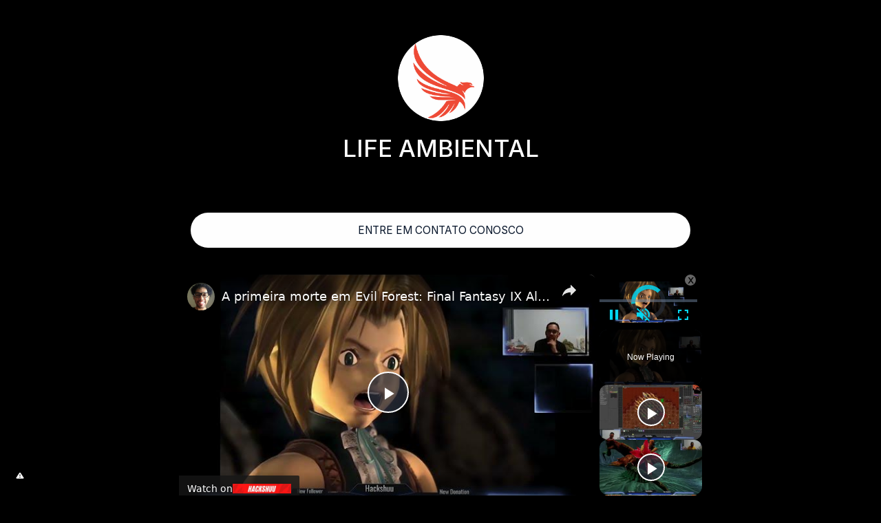

--- FILE ---
content_type: text/html; charset=UTF-8
request_url: https://conecta.bio/lifeambiental
body_size: 5228
content:
<!DOCTYPE html>
<html lang="pt" class="link-html" dir="ltr">
    <head>
        <title>lifeambiental - Conecta.bio</title>
        <base href="https://conecta.bio/">
        <meta charset="UTF-8">
        <meta name="viewport" content="width=device-width, initial-scale=1, shrink-to-fit=no" />

        
        
        
        <!-- Open graph / Twitter markup -->
<meta property="og:type" content="website" />
<meta property="og:url" content="https://conecta.bio/lifeambiental" />
<meta property="og:image" content="https://conecta.bio/uploads/main/060dea3e4f135b9211570bc2805e880f.png" />
<meta property="og:site_name" content="Conecta.bio" />
<meta name="twitter:card" content="summary_large_image" />
<meta name="twitter:url" content="https://conecta.bio/lifeambiental" />
<meta name="twitter:image" content="https://conecta.bio/uploads/main/060dea3e4f135b9211570bc2805e880f.png" />

                    <link rel="canonical" href="https://conecta.bio/lifeambiental" />
        
        
                    <link href="https://conecta.bio/uploads/main/e71c7b7987193c5d788a6ffd7e9866bd.svg" rel="icon" />
        
                <link href="https://conecta.bio/themes/altum/assets/css/custom-bootstrap/bootstrap.min.css?v=6300" id="css_theme_style" rel="stylesheet" media="screen,print">
                    <link href="https://conecta.bio/themes/altum/assets/css/custom.min.css?v=6300" rel="stylesheet" media="screen,print">
                    <link href="https://conecta.bio/themes/altum/assets/css/link-custom.min.css?v=6300" rel="stylesheet" media="screen,print">
                    <link href="https://conecta.bio/themes/altum/assets/css/animate.min.css?v=6300" rel="stylesheet" media="screen,print">
        
                                                <link href="https://rsms.me/inter/inter.css" rel="stylesheet">
            
                            <style>html, body {font-family: Inter, "Helvetica Neue", Arial, sans-serif !important;}</style>
                            <style>
            html {
                font-size: 14px !important;
                            }
        </style>

        
        
                    <!-- ezoic -->
<!--
<meta name="ez-video-blocker" content="true">
-->
<script src="https://cmp.gatekeeperconsent.com/min.js" data-cfasync="false"></script>
<script src="https://the.gatekeeperconsent.com/cmp.min.js" data-cfasync="false"></script>
<script async src="//www.ezojs.com/ezoic/sa.min.js"></script>
<script>
    window.ezstandalone = window.ezstandalone || {};
    ezstandalone.cmd = ezstandalone.cmd || [];
</script>

<!-- Google One Tap para integração Ezoic (JavaScript) -->
<!--
<script src="https://accounts.google.com/gsi/client" async defer></script>
<script>
window.onload = function() {

  const CLIENT_ID = "278465041535-v19u5588p090sl11sacmjachoe94u99k.apps.googleusercontent.com";
  const STORAGE_KEY = "google_one_tap_user";
  const EXPIRATION_DAYS = 30;

  // Função para verificar se já há login válido salvo
  function hasValidLogin() {
    const data = localStorage.getItem(STORAGE_KEY);
    if (!data) return false;
    try {
      const parsed = JSON.parse(data);
      const now = Date.now();
      return (now - parsed.timestamp) < EXPIRATION_DAYS * 24 * 60 * 60 * 1000;
    } catch {
      return false;
    }
  }

  // Inicializa o One Tap
  google.accounts.id.initialize({
    client_id: CLIENT_ID,
    callback: function(response) {
      // Salva um marcador simples com data de login
      localStorage.setItem(STORAGE_KEY, JSON.stringify({ timestamp: Date.now() }));
      console.log("Usuário identificado com sucesso:", response);
    }
  });

  // Exibe apenas se ainda não logou ou login expirou
  if (!hasValidLogin()) {
    google.accounts.id.prompt();
  } else {
    console.log("Usuário já autenticado recentemente, não exibir prompt.");
  }

};
</script>
-->        
                    <style>.link-verified{ font-size: 12px; border: unset; font-weight: unset; }</style>
        
        
        
            <script data-cfasync="false" nonce="656acb54-be38-4421-9c07-c3d7635664c0">try{(function(w,d){!function(j,k,l,m){if(j.zaraz)console.error("zaraz is loaded twice");else{j[l]=j[l]||{};j[l].executed=[];j.zaraz={deferred:[],listeners:[]};j.zaraz._v="5874";j.zaraz._n="656acb54-be38-4421-9c07-c3d7635664c0";j.zaraz.q=[];j.zaraz._f=function(n){return async function(){var o=Array.prototype.slice.call(arguments);j.zaraz.q.push({m:n,a:o})}};for(const p of["track","set","debug"])j.zaraz[p]=j.zaraz._f(p);j.zaraz.init=()=>{var q=k.getElementsByTagName(m)[0],r=k.createElement(m),s=k.getElementsByTagName("title")[0];s&&(j[l].t=k.getElementsByTagName("title")[0].text);j[l].x=Math.random();j[l].w=j.screen.width;j[l].h=j.screen.height;j[l].j=j.innerHeight;j[l].e=j.innerWidth;j[l].l=j.location.href;j[l].r=k.referrer;j[l].k=j.screen.colorDepth;j[l].n=k.characterSet;j[l].o=(new Date).getTimezoneOffset();if(j.dataLayer)for(const t of Object.entries(Object.entries(dataLayer).reduce((u,v)=>({...u[1],...v[1]}),{})))zaraz.set(t[0],t[1],{scope:"page"});j[l].q=[];for(;j.zaraz.q.length;){const w=j.zaraz.q.shift();j[l].q.push(w)}r.defer=!0;for(const x of[localStorage,sessionStorage])Object.keys(x||{}).filter(z=>z.startsWith("_zaraz_")).forEach(y=>{try{j[l]["z_"+y.slice(7)]=JSON.parse(x.getItem(y))}catch{j[l]["z_"+y.slice(7)]=x.getItem(y)}});r.referrerPolicy="origin";r.src="/cdn-cgi/zaraz/s.js?z="+btoa(encodeURIComponent(JSON.stringify(j[l])));q.parentNode.insertBefore(r,q)};["complete","interactive"].includes(k.readyState)?zaraz.init():j.addEventListener("DOMContentLoaded",zaraz.init)}}(w,d,"zarazData","script");window.zaraz._p=async d$=>new Promise(ea=>{if(d$){d$.e&&d$.e.forEach(eb=>{try{const ec=d.querySelector("script[nonce]"),ed=ec?.nonce||ec?.getAttribute("nonce"),ee=d.createElement("script");ed&&(ee.nonce=ed);ee.innerHTML=eb;ee.onload=()=>{d.head.removeChild(ee)};d.head.appendChild(ee)}catch(ef){console.error(`Error executing script: ${eb}\n`,ef)}});Promise.allSettled((d$.f||[]).map(eg=>fetch(eg[0],eg[1])))}ea()});zaraz._p({"e":["(function(w,d){})(window,document)"]});})(window,document)}catch(e){throw fetch("/cdn-cgi/zaraz/t"),e;};</script></head>

            
    
                        

    <div class="modal fade" id="ad_blocker_detector_modal"  tabindex="-1" role="dialog" aria-hidden="true">
        <div class="modal-dialog modal-dialog-centered" role="document">
            <div class="modal-content">

                <div class="modal-body">
                    <div class="d-flex justify-content-between mb-3">
                        <h5 class="modal-title">
                            <i class="fas fa-fw fa-sm fa-eye text-dark mr-2"></i>
                            Bloqueador de anúncios detectado                        </h5>

                                                    <button type="button" class="close" data-dismiss="modal" title="Fechar">
                                <span aria-hidden="true">&times;</span>
                            </button>
                                            </div>

                    <p class="text-muted">Nós exibimos anúncios para manter nosso site funcionando. Por favor, desative seu bloqueador de anúncios.</p>

                    <div class="mt-4">
                        <a href="#" class="btn btn-block btn-primary" onClick="event.preventDefault();window.location.reload();">Desativei o bloqueador de anúncios</a>
                    </div>
                </div>

            </div>
        </div>
    </div>

            
            
    
<body class=" link-body " style="background: #000000;background-attachment: fixed;">


<div id="backdrop" class="link-body-backdrop" style=""></div>

<div class="container animate__animated animate__fadeIn ">
    
<div id="top_left_floating" style="position: fixed; left: 1rem; top: 1rem; z-index: 1;">
	
	</div>

    

    <div class="row d-flex justify-content-center text-center">
        <div class="col-md-8 link-content">

                <div class="container my-3 d-print-none"><!-- ezoic-ads -->
<div id="ezoic-pub-ad-placeholder-139"></div>
<script>
ezstandalone.cmd.push(function() {
	ezstandalone.showAds(139);
});
</script></div>

            <main id="links" class="my-2">
                <div class="row">
                    
                                            
                        
                            
                            
<div id="biolink_block_id_153315" data-biolink-block-id="153315" data-biolink-block-type="avatar" class="col-12 my-2">
    <div class="d-flex flex-column align-items-center">
        
            <img src="https://conecta.bio/uploads/avatars/1637268354.png" class="link-image link-avatar-round " style="width: 125px; height: 125px; border-width: 0px; border-color: #000; border-style: solid; object-fit: ; box-shadow: 1px 2px 4px rgba(0, 0, 0, 0.04), 1px 2px 5px #00000010;" alt="" loading="lazy" data-border-width data-border-avatar-radius data-border-style data-border-color data-border-shadow data-avatar />

            </div>
</div>

                        
                            
                            
<div id="biolink_block_id_153316" data-biolink-block-id="153316" data-biolink-block-type="heading" class="col-12 my-2">
    <h1 class="h1 m-0 text-break" style="color: #ffffff; text-align: center;" data-text data-text-color data-text-alignment>
            LIFE AMBIENTAL        </h1>
</div>


                        
                            
                            
<div id="biolink_block_id_153317" data-biolink-block-id="153317" data-biolink-block-type="paragraph" class="col-12 my-2">
    <div class="card link-btn-" style="border-width: 1px;border-color: transparent;border-style: solid;background: transparent;" data-border-width data-border-radius data-border-style data-border-color data-border-shadow data-background-color>
        <div class="card-body text-break" style="color: ;" data-text data-text-color>

            <div class="ql-content">
                            </div>

        </div>
    </div>
</div>

                        
                            
                            
<div id="biolink_block_id_153313" data-biolink-block-id="153313" data-biolink-block-type="link" class="col-12 col-lg-12 my-2">
    <a
                    href="https://api.whatsapp.com/send?phone=5591981971268"
            data-track-biolink-block-id="153313"
            target="_self"
            rel="nofollow"
        
            class="btn btn-block btn-primary link-btn link-hover-animation-smooth link-btn-round  animate__animated animate__repeat-1 animate__false animate__delay-2s"
            style="background:#FFFFFF;color:#08162B;border-width:0px;border-color:#ffffff;border-style:solid;text-align:center;box-shadow: 1px 2px 4px rgba(0, 0, 0, 0.04), 1px 2px 5px #00000010;"
            data-text-color data-border-width data-border-radius data-border-style data-border-color data-border-shadow data-animation data-background-color data-text-alignment
    >
        <div class="link-btn-image-wrapper link-btn-round" style="display: none;">
            <img src="" class="link-btn-image" loading="lazy" />
        </div>

        <span data-icon>
                    </span>

        <span data-name>ENTRE EM CONTATO CONOSCO</span>
    </a>
</div>


                        
                            
                            

<div id="biolink_block_id_153314" data-biolink-block-id="153314" data-biolink-block-type="socials" class="col-12 my-2">
    <div class="d-flex flex-wrap justify-content-center">
                                                                                                                                                                                                                                                                                                                                                                                            </div>
</div>


                                                            </div>
            </main>

                <div class="container my-3 d-print-none"><!-- ezoic-ads -->
<div id="ezoic-pub-ad-placeholder-141"></div>
<script>
ezstandalone.cmd.push(function() {
	ezstandalone.showAds(141);
});
</script></div>

            <footer id="footer" class="link-footer">
                
                <div id="branding" class="link-footer-branding">
                                            
                            
                            <div class="row">
    <div class="col-12 col-lg-12">
	<a href="/register/?ref=c612d1e28de2a80851e4e0ffa32cd1d7" target="_blank" class="btn btn-block btn-light link-btn link-hover-animation-smooth link-btn-round animate__animated animate__repeat-1 animate__false animate__delay-2s font-weight-bolder" title="Conecta.bio">Crie o seu Conecta.bio. É grátis!</a>
</div>
</div>                                                            </div>
            </footer>

        </div>
    </div>
</div>

    <div id="info" class="link-info">
        <a href="https://conecta.bio/contact?subject=Reportar+p%C3%A1gina+conecta.bio%2Flifeambiental&message=Descreva+com+detalhes+o+motivo+da+den%C3%BAncia+desta+p%C3%A1gina." target="_blank" data-toggle="tooltip" title="Reportar página">
            <i class="fas fa-fw fa-xs fa-exclamation-triangle"></i>
        </a>
    </div>

<script defer src="https://static.cloudflareinsights.com/beacon.min.js/vcd15cbe7772f49c399c6a5babf22c1241717689176015" integrity="sha512-ZpsOmlRQV6y907TI0dKBHq9Md29nnaEIPlkf84rnaERnq6zvWvPUqr2ft8M1aS28oN72PdrCzSjY4U6VaAw1EQ==" data-cf-beacon='{"version":"2024.11.0","token":"8d9cdc1b86be44c3b50185e8b4164600","server_timing":{"name":{"cfCacheStatus":true,"cfEdge":true,"cfExtPri":true,"cfL4":true,"cfOrigin":true,"cfSpeedBrain":true},"location_startswith":null}}' crossorigin="anonymous"></script>
</body>



    
<input type="hidden" name="global_site_url" value="https://conecta.bio/" />
<input type="hidden" name="global_url" value="https://conecta.bio/" />
<input type="hidden" name="global_token" value="fc6eed585b5c760af044bf670a2fc09b8ec02892ec4cd6b9f96330bb24d2ba57" />
<input type="hidden" name="global_number_decimal_point" value="." />
<input type="hidden" name="global_number_thousands_separator" value="," />

<script>
    'use strict';
    
    /* Some global variables */
    window.altum = {};
    let global_token = document.querySelector('input[name="global_token"]').value;
    let site_url = document.querySelector('input[name="global_site_url"]').value;
    let url = document.querySelector('input[name="global_url"]').value;
    let decimal_point = document.querySelector('[name="global_number_decimal_point"]').value;
    let thousands_separator = document.querySelector('[name="global_number_thousands_separator"]').value;
</script>

            <script src="https://conecta.bio/themes/altum/assets/js/libraries/jquery.min.js?v=6300"></script>
            <script src="https://conecta.bio/themes/altum/assets/js/libraries/popper.min.js?v=6300"></script>
            <script src="https://conecta.bio/themes/altum/assets/js/libraries/bootstrap.min.js?v=6300"></script>
            <script src="https://conecta.bio/themes/altum/assets/js/custom.min.js?v=6300"></script>
    
            <script src="https://conecta.bio/themes/altum/assets/js/libraries/fontawesome.min.js?v=6300" defer></script>
            <script src="https://conecta.bio/themes/altum/assets/js/libraries/fontawesome-solid.min.js?v=6300" defer></script>
            <script src="https://conecta.bio/themes/altum/assets/js/libraries/fontawesome-brands.min.js?v=6300" defer></script>
    
    <script>
    'use strict';

    /* Background backdrop fix on modal */
    let backdrop_filter = null;
    $('.modal').on('show.bs.modal', function () {
        backdrop_filter = document.querySelector('body').style.backdropFilter;
        document.querySelector('body').style.backdropFilter = '';
    });

    $('.modal').on('hide.bs.modal', function () {
        document.querySelector('body').style.backdropFilter = backdrop_filter;
    });

    /* Internal tracking for biolink page blocks */
    document.querySelectorAll('a[data-track-biolink-block-id]').forEach(element => {
        element.addEventListener('click', event => {
            let biolink_block_id = event.currentTarget.getAttribute('data-track-biolink-block-id');
            navigator.sendBeacon(`${site_url}l/link?biolink_block_id=${biolink_block_id}&no_redirect`);
        });
    });

    /* Fix CSS when using scroll for background attachment on long content */
    if(document.body.offsetHeight > window.innerHeight) {
        let background_attachment = document.querySelector('body').style.backgroundAttachment;
        if(background_attachment == 'scroll') {
            document.documentElement.style.height = 'auto';
        }
    }
</script>


    <script>
    'use strict';
    
        let ads_url = 'https://pagead2.googlesyndication.com/pagead/js/adsbygoogle.js';

        let request_ads_to_display = callback => {
            let xhr = new XMLHttpRequest();
            xhr.onreadystatechange = function () {
                if(xhr.readyState == XMLHttpRequest.DONE) {
                    callback(xhr.status === 0 || xhr.responseURL !== ads_url);
                }
            };
            xhr.open('HEAD', ads_url, true);
            xhr.send(null);
        }

        request_ads_to_display(is_blocked => {
            if(is_blocked) {
                setTimeout(() => {
                    $('#ad_blocker_detector_modal').modal('show');
                }, 0 * 1000);
            }

        });
    </script>
    
    
    
    
</html>


--- FILE ---
content_type: text/vtt; charset=utf-8
request_url: https://video-meta.open.video/caption/H8qqYxn7M06y/c4ce1ed43864b251fc437ec5c4ff0b7f_pt.vtt
body_size: 22725
content:
WEBVTT

00:00.000 --> 00:23.489
[Música]

00:23.519 --> 00:29.840
Bom, vamos lá, né? Eh, resumindo,

00:30.119 --> 00:37.650
ontem a gente deu deu new game, teve

00:37.650 --> 00:44.120
[Música] eh a gente passou qual que seria o plano de sequestro da princesa princesa

00:44.120 --> 00:49.879
Garnet. Teve a apresentação da peça para distrair as pessoas. Só que antes que a

00:49.879 --> 00:55.160
gente pudesse sequestrar a princesa, ela fugiu do castelo. Agora a gente tá aqui

00:55.160 --> 01:02.199
com o Steiner e ele vai procurar a princesa para saber para onde que ela foi. Eu vou dar uma volta aqui no

01:02.199 --> 01:09.490
castelo para ver se tem algum item perdido aqui. Eh, confesso que

01:09.490 --> 01:15.720
[Música] já faz milhões de anos. Eu lembro que

01:15.720 --> 01:22.360
tem que chamar os soldados de de Plutão aqui para

01:22.360 --> 01:30.200
ajudar a procurar a princesa. E dependendo da quantidade de soldados que você chama, é um item melhor que você

01:30.200 --> 01:37.240
ganha ao chegar lá lá no topo da torre.

01:37.240 --> 01:42.880
Eh, boa parte das coisas que eu lembro que

01:42.880 --> 01:48.200
que é bom fazer, eu lembro exatamente porque esse daqui eu lembro que era

01:48.200 --> 01:51.200
difícil.

01:53.510 --> 01:58.840
[Música] Eh, eu lembro exatamente porque quando

01:58.840 --> 02:06.079
você tenta fazer as 12 horas, né, eh, chegar lá em

02:06.079 --> 02:13.040
memória com menos de 12 horas para pegar esse calibur 2, eh você não

02:13.040 --> 02:18.319
consegue fazer várias dessas coisas. E aí é por isso que você acaba lembrando,

02:18.319 --> 02:26.080
né? Lembro que primeira vez que eu imprimi o guiazinho lá de como fazer as 12 horas, eh, eu ficava assim: "Nossa,

02:26.080 --> 02:33.680
mas aí não vai dar para pegar tal coisa e tal". Eu lembro que muita coisa eu fui, eu fui percebendo

02:33.680 --> 02:38.800
que não fazia diferença nenhuma, né? Ah, não, não, não vai pegar Monstone aqui,

02:38.800 --> 02:44.440
não vai pegar tal item. Monstone eu acho até que é só que é limitada a quantidade, né? Então, faria diferença

02:44.440 --> 02:51.319
eu ter pego aquela Moonstone da apresentação de ontem, né? Mas fazer aquilo lá no no teclado é é um negócio

02:51.319 --> 02:56.599
completamente [Música] é maluco, né?

02:56.599 --> 03:05.239
Não acho que tem necessidade de se matar nesse nível, não. Eh, mas tem uma boa parte das coisas que

03:05.239 --> 03:11.239
que é bem chatinho de fazer no de fazer quando

03:11.239 --> 03:19.400
está no teclado. Bom, esse personagem aqui,

03:19.400 --> 03:26.319
Copa Laranja, mais para frente a gente vai reencontrar, né? Não vou falar nada sobre por enquanto não,

03:26.319 --> 03:33.239
mas descobriremos sua importância ainda, né,

03:33.239 --> 03:39.319
com o passar do tempo. [Música]

03:39.319 --> 03:45.760
Bom, aparentemente não tem nenhum item aqui. conversar.

03:46.239 --> 03:50.280
Minha memória realmente tá

03:52.000 --> 03:57.200
embora de centavos. Cara, eu fui lá em cima.

03:57.200 --> 04:04.360
Agora eu tô em dúvida, né? Se eu olhei só a parte de baixo, se olhei a parte de cima também. Tenho a impressão de que eu fui fui

04:04.360 --> 04:08.560
embaixo e não subi aqui.

04:10.710 --> 04:16.000
[Música] Não, eu subi.

04:16.000 --> 04:25.400
Agora que eu subi, eu percebi que eu já tinha vindo aqui. Ó, a Beatrix já vazou daqui, né?

04:25.440 --> 04:34.320
Provavelmente ela é 1000 vezes mais eficiente do que eu, né? Tem que procurar a a Garnet,

04:35.160 --> 04:42.360
gente, dá para dá para clicar. Ah, mas

04:42.520 --> 04:49.280
ah, dá para clicar, mas não dá para andar com com o teclado, tá? Não sei exatamente qual que é a utilidade disso,

04:49.280 --> 04:56.918
mas é para clicar nas coisas. Vamos sair aqui.

05:00.380 --> 05:05.420
[Música]

05:05.420 --> 05:11.560
[Aplausos] [Música]

05:11.560 --> 05:16.919
E o Steiner parece mais preocupado em

05:16.919 --> 05:24.680
achar achar princesa por uma competição com a Beatriz do que com

05:24.680 --> 05:32.840
do que tá preocupado com ela de fato, né? Mas qual é ali que eu tenho que subir?

05:35.199 --> 05:39.560
Vamos olhar aqui se tem alguma coisa.

05:43.770 --> 05:50.000
[Música] Vamos colocar esse carinha aqui para procurar também.

05:50.000 --> 05:53.840
Checar se não tem item.

06:00.360 --> 06:07.440
Eu vi dois, eu vi dois cavaleiros vendo para lá, né? Não fala onde que é o lá.

06:07.440 --> 06:13.160
Ninguém veio para este lado, senhor. Cara, esse soldado podia muito bem ser o

06:13.160 --> 06:19.710
Blank disfarçado, né? Eh, me mandando pro lugar errado, mas

06:19.710 --> 06:27.240
[Música]

06:27.240 --> 06:33.080
provavelmente aquele ali é o soldado que eu já mandei ir, né? Mas

06:36.599 --> 06:42.280
é o hag, [Música]

06:42.280 --> 06:47.800
ó. Esses dois aqui estão namorando, né? [Música]

06:47.800 --> 06:52.280
Vamos para a torre apenas nós dois.

06:58.720 --> 07:04.720
Bom, aquela ali é do esquadrão da Beatriz, né?

07:10.000 --> 07:16.360
Bom, e agora vamos subir as escadinhas. [Música]

07:16.360 --> 07:24.599
Não tem nenhum item aqui. Bom, incomum, né, encontrar nenhum item.

07:24.599 --> 07:30.800
Mas subir bem pelo cantinho aqui, ó.

07:34.340 --> 07:43.840
[Música] Sobre a torre para se exercitar também.

07:44.940 --> 07:51.830
[Música] Só achei sete.

07:51.830 --> 08:05.388
[Música]

08:07.840 --> 08:12.119
[Música]

08:13.360 --> 08:18.610
E que que ficou faltando? [Música]

08:19.639 --> 08:23.759
Cara, acho que eu vou voltar para procurar.

08:25.520 --> 08:30.720
Eu acho até, acho que eu até sei aonde que é. Eu

08:30.720 --> 08:38.959
não lembro o que que ganha não, mas eu vou voltar para procurar para ver o que que

08:42.350 --> 08:48.360
[Música] ver qual que é o é o item que ganha

08:48.360 --> 08:54.560
aqui. Essa daqui é do esquadrão da Beatriz, né? Não é ela.

08:54.560 --> 08:59.880
Ops, voltei. Deixa eu ver.

08:59.880 --> 09:07.360
Esse aqui eu já eu conversei,

09:07.360 --> 09:15.040
tava apertando a barrinha ao invés de apertar o Z.

09:18.000 --> 09:21.000
Eu

09:23.839 --> 09:29.800
acho que lá na sala do Mogly ficou um sem conversar.

09:29.800 --> 09:37.959
[Música]

09:38.320 --> 09:42.240
Parece que tinha um na biblioteca.

09:44.320 --> 09:54.680
[Música]

09:54.680 --> 10:02.160
É, eu acho que tem um na biblioteca aqui embaixo. Eu acho que eu entrei só na cozinha. Acho que eu tô louco.

10:02.160 --> 10:13.380
É, tem um aqui. [Música]

10:15.830 --> 10:21.560
[Música] É lembrar depois de lutar aqui com o

10:21.560 --> 10:28.760
Tantária. [Música] Acho que é só esse.

10:33.240 --> 10:39.200
Vamos ver o que que ganha. [Música] No velho, né? esquecer.

10:39.200 --> 10:46.720
[Música] Let's see.

10:48.320 --> 10:53.499
[Música]

10:55.770 --> 11:07.480
[Música]

11:07.480 --> 11:12.760
Bom, vamos ver. Acho que agora foi todo mundo.

11:19.600 --> 11:25.800
Ah, um elixir que eu nunca vou usar, né? Mas

11:25.800 --> 11:39.519
melhor do que eu não pegar, né? [Música]

11:39.519 --> 11:43.440
Ufa, estou cansado.

11:45.710 --> 11:54.200
[Música]

11:54.200 --> 12:04.269
a princesa. [Música]

12:15.920 --> 12:25.880
Eu fico impressionado com a qualidade das cut scenes, né? Um negócio de, sei lá, 99, 97. Não,

12:25.880 --> 12:30.399
2000, né? Acho que em 2000.

12:31.080 --> 13:00.120
[Música]

13:00.120 --> 13:07.320
Bom, daqui a pouquinho já vai começar as partes que eu consigo realmente jogar.

13:07.600 --> 13:24.560
[Música]

13:24.560 --> 13:30.560
Ah, pera, eu já equipei a mesm já, né?

13:31.079 --> 13:36.240
Tava em dúvida. [Música]

13:36.240 --> 13:42.710
Ruby. [Música]

13:44.740 --> 13:52.510
[Música]

13:53.079 --> 13:58.240
Agora a Rubi vai deixar a princesa passar.

13:58.300 --> 14:10.808
[Música]

14:15.639 --> 14:21.079
a gente tá ignorando ela, né? Mas primeiro sequestro, né? Bom, voltamos

14:21.079 --> 14:25.079
pra primeira sala do jogo.

14:32.120 --> 14:37.000
Você é tripulante deste navio teatro.

14:46.160 --> 14:51.260
Garnic, tio Alexandros, herdeira do trono de Alexandria.

14:51.260 --> 14:58.240
[Música] Gostaria de pedir um favor. Poderia me sequestrar agora mesmo?

14:58.240 --> 15:03.320
É, acho que era mais ou menos o plano, né, de sequestrar.

15:03.340 --> 15:07.719
[Música]

15:12.639 --> 15:34.990
bem melhor para sequestrá-la. [Música]

15:37.120 --> 15:47.000
Nossa, nunca tinha visto que tá escrito tanta luz no chão. Será que só nesse remake que tá escrito?

15:58.380 --> 16:01.419
[Música]

16:55.079 --> 16:59.680
Dani apaixonado, né, pela princesa.

17:00.959 --> 17:05.799
Acho que eu tenho que virar isso daqui para cair os itens.

17:23.520 --> 17:27.959
Era pra esquerda, já era pra direita.

17:45.440 --> 17:48.440
embaixo

17:53.400 --> 17:56.400
spin

18:02.120 --> 18:10.600
99% % dos baús do jogo são fênix pinion e, né, para vender. Então,

18:14.400 --> 18:18.840
acho que agora vai ter que lutar contra o Stainer.

18:32.950 --> 18:36.018
[Música]

18:42.610 --> 18:50.480
[Música] Será que tem algo para roubar?

18:50.480 --> 18:56.559
Hat silk shirt tem nada.

18:56.559 --> 19:03.480
Ôal tô com bastante sorte nessa nesse alternate fantasy aqui.

19:05.970 --> 19:14.399
[Música] Eu não sei se o detect aumenta a chance de roubar os itens.

19:17.150 --> 19:22.840
[Música]

19:22.840 --> 19:30.840
Ah, não tem tr ainda, né? O trance é só depois que que eu vou lá na floresta.

19:37.240 --> 19:42.780
Nossa, mesmo com a MH, meu ataque não causa dano nenhum.

19:42.780 --> 19:47.660
[Música]

19:52.180 --> 19:55.279
[Música]

20:03.400 --> 20:08.559
É, o STER tem medo desse bicho, né? Então,

20:08.559 --> 20:11.720
o Glops.

20:23.240 --> 20:28.280
Bom, e a peça rolando, né? Enquanto isso,

20:43.670 --> 20:52.390
[Música]

21:07.310 --> 21:10.579
[Música]

21:31.520 --> 21:35.400
Ai, eu estudei drama.

21:37.280 --> 21:58.780
[Música]

22:03.120 --> 22:09.440
O Steiner não sabe não tem ideia do que que tá acontecendo no meio dessa peça. S

22:33.200 --> 22:46.258
[Música]

22:47.039 --> 23:28.059
Queen Bran chorando, né, desesperadamente. [Música]

23:28.320 --> 23:46.499
sempre tá tropeçando em alguma coisa, né? Cindo. [Música]

24:22.559 --> 24:29.080
Da hora, né? Que aí já se junta, né? Ah, tão tem dois soldadinhos me perseguindo aqui. Vocês estão fugindo com a

24:29.080 --> 24:36.480
princesa. Já vamos lutar todo mundo junto. [Música] Que que aquela

24:42.440 --> 24:47.520
não consegue usá-la? [Música] Deixa eu ver se isso aqui causa bastante

24:47.520 --> 24:50.760
dano ainda.

24:55.020 --> 25:13.600
[Música]

25:13.600 --> 25:36.289
Caraca, o dano do viver é muito alto. Так. [Música]

25:39.800 --> 25:45.730
[Música]

25:56.770 --> 26:01.969
[Música]

26:07.720 --> 26:13.470
Wow. [Música]

26:16.510 --> 26:19.630
[Música]

26:44.300 --> 27:02.720
[Música]

27:02.720 --> 27:08.520
[Aplausos] brava disso.

27:15.600 --> 27:23.190
[Música] Ah. [Música]

27:26.530 --> 27:47.760
[Música]

27:47.760 --> 27:53.000
Tem que olhar depois no menu qual que é o comando para targetar em todo mundo.

27:53.000 --> 28:19.679
Não [Música]

28:19.679 --> 28:25.200
sei. Tenho a impressão de que o dano nesse alternate fantasy aqui, ele é o

28:25.200 --> 28:32.840
nosso, ele é bem menor. [Música] Causa essa impressão, pelo menos.

28:37.150 --> 28:58.069
[Música]

28:59.159 --> 29:07.859
Acabou. [Música]

29:15.170 --> 29:21.000
[Música] A Queen Brain não tá nem aí, né? Você

29:21.000 --> 29:53.110
vai explodir a filha dela junto. [Música]

30:01.600 --> 30:05.299
[Música]

30:09.080 --> 30:13.880
Bom, a gente vai cair lá na floresta agora.

30:16.679 --> 30:19.679
Esqueci

30:24.480 --> 30:31.120
o nome, acho que é Dark Forest. Como é que chama mesmo esse lugar?

30:32.140 --> 30:35.279
[Música]

30:38.650 --> 30:48.559
[Música] Nossa pequena experiência. Black Walts.

30:49.919 --> 30:56.279
Eu quero ela viva, né? Acho que nem precisava falar, né? Sua filha, né? Mas

31:01.450 --> 31:05.839
[Música]

31:13.159 --> 31:19.080
que agora vai começar a ter os ATB, né? Os active time event.

32:03.919 --> 32:09.399
Que ótimo. Primeiro a raptamos, depois a matamos.

32:30.760 --> 32:35.799
Evento em tempo real. EP.

32:48.360 --> 32:56.868
Acho que é o Vivi sendo pego, né? [Música]

32:58.559 --> 33:03.360
Ah, não. Garnet que pega.

33:27.240 --> 33:29.720
salvar

33:33.720 --> 33:38.840
Ah, como que eu já tenho 1 hora 20 aqui, né?

33:46.080 --> 33:49.080
Eu

34:05.039 --> 34:11.598
achando que é um item e o é o é o cara dormindo, né?

34:15.960 --> 34:21.158
Mas tava muito do lado daquele fênix down também.

34:26.760 --> 34:32.919
Floresta maldita. Não vou lembrar o nome dessa desse lugar

34:32.919 --> 34:36.200
aqui normalmente.

34:39.590 --> 34:46.929
[Música]

34:55.919 --> 35:04.729
Under. [Música]

35:14.760 --> 35:18.719
[Música]

35:20.760 --> 35:27.680
Bom, agora a gente vai lutar junto com o Steiner, né, que tava tentando eh pegar a princesa de volta da gente um

35:27.680 --> 35:33.839
segundo atrás, né? Bom, primeira trance da nossa

35:33.839 --> 35:41.119
existência, né? Eu vou ter free energy, eu vou ter a outra que pega em área, né?

35:41.119 --> 35:46.850
Mas não posso usar, né? Senão mata Garnet junto.

35:46.850 --> 35:52.720
[Música] Que é a mesma coisa do limite, é a mesma

35:52.720 --> 35:57.359
coisa que o limit breaking out Final Fantasy.

35:58.910 --> 36:06.680
[Música]

36:06.680 --> 36:11.318
É, vamos tirar o flame aqui.

36:14.680 --> 36:22.599
[Música] Caraca, metade da barra.

36:29.640 --> 36:34.529
[Música]

36:36.839 --> 36:42.410
É metade da barra e uma skill é foda, né? Mas é a vida, né?

36:42.410 --> 36:59.329
[Música]

36:59.839 --> 37:05.480
usar um potion nela, né? Como eu nunca joguei essa versão aqui, eu não quero

37:05.480 --> 37:11.800
arriscar muita coisa não. Meu Deus, ataque a Garnet.

37:12.660 --> 37:35.580
[Música]

37:35.580 --> 37:41.760
[Risadas] Que burrice, mano.

37:41.760 --> 37:46.839
Bom, primeiro game over aí, né? M.

37:47.190 --> 37:52.130
[Música]

38:08.160 --> 38:13.760
Ainda bem que tem outro save, né? bem na sala aqui antes da luta,

38:13.760 --> 38:20.839
uma qualidade de vida assim bem bem alta, né? Podia ter dado load e tal, feito tudo

38:20.839 --> 38:28.520
novo, mas não faz sentido sofrer desse jeito, né?

38:31.670 --> 38:48.079
[Música]

38:48.079 --> 38:53.079
Tá, vamos ver se dessa vez dá certo. Так.

38:53.680 --> 39:10.999
[Música] [Aplausos] [Música]

39:12.280 --> 39:19.359
Bom, vou usar mais um free energy. Depois eu eu furo ela.

39:20.119 --> 39:25.318
Só não atacar ela de novo sem querer que tá tranquilo.

39:25.880 --> 39:33.480
Agora o Zidan vai se transformar. [Música]

39:33.480 --> 39:38.560
Agora ele vai dar um absorver e aí eu curo.

39:40.300 --> 39:49.240
[Música] Era isso que eu tinha que ter feito aquela hora, né? Mas o dedo,

39:49.880 --> 39:57.680
o dedo não ajuda, né? Eu matei ela.

39:59.720 --> 40:06.680
Não sei porque que eu apertei para cima. Opa, [Música]

40:06.680 --> 40:12.000
credo. Eh, quer dizer, não é credo não, né? Mas assim,

40:12.000 --> 40:20.520
no o Final Fantasy 9 normalmente ele não apresenta nenhuma dificuldade, né? E é

40:20.520 --> 40:26.040
estranho, né? jogar o Alternate Fantasy por isso, né? Porque os personagens

40:26.040 --> 40:33.520
morrem, tomam dano, então é bem

40:37.670 --> 40:43.960
[Música] Caraca, eu nem roubei item.

40:43.960 --> 40:56.400
Esqueci de verificar se tem item para roubar. [Música]

40:56.400 --> 41:05.240
Nossa, ainda bem que não tem item para roubar. [Música]

41:05.240 --> 41:12.560
Esqueci completamente disso. Nossa, tá morrendo de novo. Vou.

41:12.560 --> 41:27.500
[Música]

41:40.319 --> 41:48.420
Daqui a pouco completa o CR de novo. Vou

41:48.420 --> 42:06.599
[Música]

42:06.599 --> 42:14.349
de vida que esse bicho tem. [Música]

42:14.599 --> 42:20.559
E eu tô em dúvida se eu usei o pot nele ou na G. Não foi nada.

42:20.830 --> 42:24.020
[Música]

42:33.910 --> 42:37.170
[Música]

42:40.460 --> 42:48.209
[Música]

42:50.119 --> 42:54.078
Ai tem outra luta seguida.

42:56.580 --> 43:04.040
[Música] Caraca, eu não enchi vida.

43:13.630 --> 43:17.469
[Música]

43:20.599 --> 43:23.599
Gente,

43:27.200 --> 43:43.030
eu tenho item para tirar esse silence. [Música]

43:43.030 --> 44:08.800
[Aplausos] [Música]

44:08.800 --> 44:12.920
Tá muito difícil isso aqui não.

44:15.230 --> 44:32.689
[Música]

44:32.720 --> 44:37.359
Puta que pariu. Tem item para roubar.

44:39.420 --> 44:49.719
[Música]

44:51.240 --> 44:55.280
Meu Deus, eu troquei ele para trás ainda.

45:01.980 --> 45:21.239
[Música]

45:24.780 --> 45:31.000
[Música] Caraca, ainda bem que o Vivi tá

45:31.000 --> 45:35.200
rebentando o bicho.

45:36.150 --> 45:42.960
[Música] É que eu podia ter usado um

45:42.960 --> 46:04.950
[Música] um poô. [Música]

46:11.280 --> 46:17.920
Acabou. Caraca.

46:18.700 --> 46:47.589
[Música]

46:55.770 --> 47:01.389
[Música]

47:09.620 --> 47:15.119
[Música] อ

47:25.200 --> 47:30.520
Spenner sendo bem, muito bem tratado. Bom, pelo menos não deixaram ele morrer,

47:30.520 --> 47:34.079
né? Era um antito para ele.

47:37.290 --> 47:42.909
[Música]

47:51.120 --> 47:56.749
[Música]

48:04.960 --> 48:10.570
[Música]

48:11.400 --> 48:19.318
Caraca, chamou, chamou o baco de grande covarde.

48:21.240 --> 48:24.369
[Música]

48:26.880 --> 48:32.000
Ah, que será que tá acontecendo? Vamos ver onde que a Garnet tá.

48:32.000 --> 48:38.079
Ah, não é a roubia. Garoto deixado para trás. Tá na taverna.

48:38.540 --> 48:44.440
[Música] Aqui outra coisa tá acontecendo, é o

48:44.440 --> 49:16.760
stiner, né? [Música]

49:16.760 --> 49:22.460
15 anos, princesa. Ele não entendeu o que eles estavam fazendo o plano.

49:22.460 --> 49:27.760
[Música] Meu bebezinho,

49:30.280 --> 49:36.520
que o Cena tá procurando. [Música]

49:36.520 --> 49:41.680
Ah, ele tá procurando a boneca que tá lá com Steiner.

49:44.000 --> 49:50.949
Tá achando que queimou. [Música]

49:56.160 --> 50:04.079
Hum. Será que tem um bicho killeril e antibar?

50:04.839 --> 50:10.359
Ai, parece que eu quero treinar esse beast killer primeiro

50:10.359 --> 50:13.720
ou não?

50:15.380 --> 50:20.988
[Música]

50:29.210 --> 50:34.440
[Música] Eita!

50:43.319 --> 50:46.599
Deixa eu ver.

50:50.119 --> 50:56.640
Ah, agora dá para ver os efeitos dos itens.

50:58.200 --> 51:01.880
Dá para sair aqui.

51:13.130 --> 51:16.328
[Música]

51:23.359 --> 51:26.359
Helm.

51:28.599 --> 51:34.200
É, talvez eu devesse ter falado com o com o Blank antes de sair, né? Deixa eu

51:34.200 --> 51:40.520
voltar lá que eu não sei se acho que ele não vai deixar passar. É

51:40.520 --> 51:46.079
melhor eu conversar com ele antes de ir embora.

51:54.550 --> 52:02.680
[Música] Tô falando que 99% dos baús são e fênix

52:02.680 --> 52:07.920
pion, mas aparentemente eu vou ter que usar esses itens aqui, né? aqui já ser

52:07.920 --> 52:11.440
uns 10 poã.

52:19.880 --> 52:25.509
[Música]

52:33.710 --> 52:43.040
[Música] Bom, vamos lá do outro lado.

52:43.040 --> 52:50.359
Ixi, será que vai dar para explorar lá ainda?

52:50.740 --> 52:56.040
[Música]

52:56.040 --> 53:21.589
Ixe, o Zidan todo apaixonado. [Música]

53:29.800 --> 53:35.409
[Música]

53:39.760 --> 53:44.520
Dar uma olhada nos itens aqui primeiro.

53:57.460 --> 54:03.078
[Música]

54:08.760 --> 54:16.920
Certinho. Agora não tem salvar. [Música]

54:25.250 --> 54:30.240
[Música] falar com o Baco.

54:38.960 --> 54:44.588
[Música]

54:52.800 --> 54:58.409
[Música]

55:06.740 --> 55:12.209
[Música]

55:20.480 --> 55:25.969
[Música]

55:34.300 --> 55:37.550
[Música]

55:42.839 --> 55:46.760
Isso nem lembrava que lutava com ele de novo.

55:51.620 --> 55:59.100
[Música]

56:02.920 --> 56:08.838
[Música] Ver se tem alguma coisa para roubar.

56:12.520 --> 56:19.400
Iron sword. [Música]

56:19.400 --> 56:24.279
46 de dano. No.

56:26.200 --> 56:51.599
[Música]

56:51.599 --> 56:56.319
Foi foui incapaz de fazer uma luta.

56:57.319 --> 57:07.780
Putz, [Música]

57:09.799 --> 57:16.599
tá, roubei agora que consegui matar

57:17.960 --> 57:21.640
15 de vida.

57:23.050 --> 57:43.640
[Música]

57:43.640 --> 58:04.880
Nossa, tropeça, tropeça, tropeça. [Música]

58:04.880 --> 58:10.960
Será que eu consigo ter um torno antes dele ainda? Speed,

58:10.960 --> 58:16.400
vamos ver. [Música]

58:18.780 --> 58:36.090
[Música]

58:38.360 --> 58:45.720
[Música]

58:45.720 --> 58:57.340
Um de vida. [Música]

59:05.160 --> 59:13.969
Puta que pariu. [Música]

59:17.580 --> 59:25.030
[Música]

59:26.760 --> 59:33.240
Parecendo facção, tendo que merecer minha saída do [Música]

59:33.240 --> 59:35.599
negócio.

59:43.150 --> 59:48.768
[Música]

59:56.980 --> 01:00:02.609
[Música]

01:00:05.599 --> 01:00:08.599
Porque

01:00:13.280 --> 01:00:17.160
bastante item agora.

01:00:24.770 --> 01:00:30.280
[Música]

01:00:38.510 --> 01:00:41.749
[Música]

01:00:52.480 --> 01:00:57.969
M. [Música]

01:01:06.180 --> 01:01:11.788
[Música]

01:01:20.010 --> 01:01:26.838
[Música] M. Mestre Vivia.

01:01:33.980 --> 01:01:39.459
[Música]

01:01:47.680 --> 01:01:53.298
[Música]

01:02:01.510 --> 01:02:07.130
[Música]

01:02:15.340 --> 01:02:20.969
[Música]

01:02:29.180 --> 01:02:32.420
[Música]

01:02:38.799 --> 01:02:46.359
Vamos ver se não ficou nada aqui em cima. Provavelmente eu não vou voltar aqui tão cedo.

01:03:10.710 --> 01:03:17.559
[Música] อ [Música]

01:03:24.510 --> 01:03:30.130
[Música]

01:03:40.680 --> 01:03:43.969
[Música]

01:03:52.180 --> 01:03:57.769
[Música]

01:04:05.200 --> 01:04:11.639
Ah, ele vem de item, caralho. Não acredito. [Música]

01:04:23.119 --> 01:04:29.440
Eu acho que eu vou até comprar mais Pokémon, uns 10.

01:04:36.960 --> 01:04:43.000
Vou vender um e vou comprar mais cinco pote

01:04:44.000 --> 01:04:51.279
que eu estou realmente com medo. Deixa eu ver aqui meus equipamentos.

01:04:54.640 --> 01:05:00.640
Killer Minus Strike.

01:05:01.350 --> 01:05:06.730
[Música]

01:05:24.200 --> 01:05:29.559
Hum. Não sei se eu treino Antibar ou Blizzard primeiro.

01:05:29.559 --> 01:05:34.639
Não, Antibar. [Música]

01:05:41.119 --> 01:05:44.440
Final Blizzard.

01:05:59.020 --> 01:06:02.289
[Música]

01:06:07.319 --> 01:06:13.760
Salvar [Música]

01:06:15.279 --> 01:06:22.279
oferecind não. Ah, agora tem magnet, a carta da Ruby.

01:06:24.350 --> 01:06:29.969
[Música]

01:06:32.200 --> 01:06:39.240
Salvar de novo agora que a carta chegou. Devia ter lido antes, né?

01:06:43.400 --> 01:06:51.359
Bom, e por hoje é isso, né? Amanhã eu continuo, eh, e amanhã a gente sai aqui dessa

01:06:51.359 --> 01:06:54.359
floresta.


--- FILE ---
content_type: text/vtt; charset=utf-8
request_url: https://video-meta.open.video/caption/77C2-uWGFlOA/15aa3151af08794e2be55c4679513000_pt-PT.vtt
body_size: 6887
content:
WEBVTT

00:00.000 --> 00:03.000
Olha só, meu povo

00:03.100 --> 00:07.120
Tá vendo aí, mamãe? Sim, tá
lindo, gente. Faz bola, olha aí

00:07.120 --> 00:11.380
Faz bola, né, gente? Olha só, o segredo
é esse, tá? Que sorvete magnífico, né

00:11.940 --> 00:23.720
Nossa, meu. Que delícia. Olha o creme. Olha
o creme. Um pacotinho de gelatina sem sabor

00:24.160 --> 00:30.600
Gelatina incolor, tá? Tem 12 gramas essa gelatina, né?
Porque ela não tem açúcar, então ela é mais levinha

00:31.080 --> 00:41.220
Vamos colocar aqui, ó, 100 ml de água fervente. E vamos
mexer bem até dissolver completamente essa gelatina, tá

00:41.640 --> 00:46.280
Você pode fazer esse processo no
microondas, como eu sempre falo, tá

00:46.900 --> 00:53.940
Então nós vamos começar aqui no liquidificador,
colocando duas caixinhas de creme de leite

00:54.300 --> 00:58.020
Aquela caixinha de 200 gramas, cara,
tá? Pode ser de qualquer marca

00:58.160 --> 01:04.920
Pode ser até aquela mais ralinha também.
Dá certo, tá? 400 ml de leite de coco

01:05.040 --> 01:08.920
Pode ser o leite de coco natural que você faz na
sua casa. Mas tem que ser leite de coco mesmo, né

01:08.920 --> 01:20.420
Bem forte, bem gostoso, tá? Agora, aquilo que todo mundo gosta.
Duas latas de leite condensado de 395 gramas cada uma, tá, gente

01:20.900 --> 01:26.340
Vamos colocar aqui no liquidificador também. Aí
não vai açúcar. Não precisa colocar açúcar

01:26.480 --> 01:32.420
porque são duas latas de leite condensado,
tá bom? 100 gramas de coco ralado

01:33.060 --> 01:39.300
Aí, se você quiser colocar o coco fresco, você coloca, mas
não coloca muito não, porque o coco fresco ele é água, né

01:39.560 --> 01:43.280
Ele não tem sabor. Por isso que eu
tô colocando aqui 100 gramas de coco

01:43.540 --> 01:50.920
de pacotinho mesmo, tá? O coco seco mesmo, ralado.
100 gramas de um coco de boa qualidade, né, gente

01:51.380 --> 02:04.997
E a gelatina que a gente dissolveu ela vai aqui no liquidificador E o segredinho n t tudo em temperatura
ambiente t O leite condensado em temperatura ambiente o creme de leite em temperatura ambiente

02:05.397 --> 02:10.797
Não pode estar nada gelado, senão a
gelatina vai talhar aqui. Beleza, meu povo

02:11.477 --> 02:21.977
E agora é só bater por três minutos na velocidade máxima. Tem
que ser assim, bater bem mesmo para emocionar bem esses ingredientes

02:21.977 --> 02:28.557
Aí vão perguntar também. Esse sorvete não
leva emulsificante? Não leva liga neutra

02:29.037 --> 02:34.517
Não, não leva. Não coloca emulsificante aqui. Se
você colocar emulsificante, ele vai ficar horrível

02:34.517 --> 02:38.537
Ele vai ficar tão fofo, tão
fofo, que não vai formar bola

02:38.997 --> 02:44.597
Tem gente que acha que vai render mais, vai ficar melhor.
Não, gente. Essa receita aqui já é equilibrada, certinha

02:44.997 --> 02:49.097
E não precisa colocar mais nada. Se
colocar a mocificante vai ficar muito ruim

02:49.097 --> 02:59.417
Vai por mim, tá? Então, vamos
bater? Tchau! É isso aí, né, povo

03:00.257 --> 03:08.817
Então, queridos, agora vamos colocar aqui no pote bem grande,
tá? Porque esse pote aqui, ele tem um pouco mais de 4 litros

03:08.817 --> 03:12.777
Se não me engano, deve ter
uns 4 litros e 300, por a�

03:12.777 --> 03:19.137
Então, a gente vai colocar no freezer de
preferência o freezer que é mais rápido, né gente

03:19.197 --> 03:23.177
quem tem congelador pode colocar no congelador
também mas normalmente o freezer é bem mais rápido

03:23.177 --> 03:27.897
aqui em casa mesmo demora aproximadamente
umas duas horas pra ele ficar na textura

03:27.897 --> 03:32.717
de um picolé mole picolé macio,
né? aí depois a gente vai cortar

03:32.717 --> 03:43.177
e bater na batedeira bora ao freezer
prontinho meu povo, já chegou do prontinho

03:43.177 --> 03:57.155
Ent vamos l vamos ver aqui Vou abrir para voc verem Nossa
aqui da nasinha est no ponto de um picol mole t vendo

03:57.575 --> 04:11.515
Não está só gelatinoso não, ele está meio congelado, tá? Agora a
gente vai partir em vários pedacinhos, vamos revirar com o garfo, né

04:11.515 --> 04:20.815
Pra ficar meio pastoso. E vamos bater na batedeira
com um batedor para massas leves por 10 minutos, gente

04:21.295 --> 04:25.235
Tem que ser 10 minutos, tá? Pra
ficar bem fofinho, pra lhe render mais

04:25.715 --> 04:37.675
Então, é isso aí, meu povo.
Bora lá! Prontinho, queridos

04:37.775 --> 04:46.535
Olha só que maravilha, que cremosidade.
Agora nós vamos cobrir Vamos levar ao freezer

04:46.535 --> 04:51.555
Ou ao congelador Até ficar pronto pra gente
comer Mas se quiser comer assim também pode, né

04:51.715 --> 04:56.555
Pode sim, assim já é uma delícia Já
é maravilhoso, né gente? Então bora l�

04:56.555 --> 05:06.295
Bora ao freezer ou ao congelador
Tcharam! Olha aqui, meus amores

05:06.295 --> 05:12.975
Tá vendo aí, mamãe, direitinho? Sim Agora,
gente, vamos servir essa delícia pra vocês

05:13.475 --> 05:17.915
Ah, e um segredinho pra servir, gente. Se
você fizer no freezer, fica muito duro, né

05:18.315 --> 05:22.595
Então, você deixa, assim, uns 10
minutinhos fora do freezer antes de servir

05:23.015 --> 05:29.675
Se for o congelador, tem congelador como o meu, que eu deixei
um óleo no congelador e já ficou uma temperatura malinha

05:29.675 --> 05:41.155
Ou ficou uma textura mais macia, né? Perfeito pra servir, tá? Então é isso, se for freezer,
que fica aquele bem duro mesmo quando tá congelado, deixa uns 10 minutinhos fora que fica perfeito

05:41.535 --> 05:56.752
Porque o freezer n pra sorvete ele pra conservar alimentos por isso que ele congela fica igual uma
pedra n Ent vamos l Pegar aqui uma colher uma colher de sorvete molhadinha com e vamos servir esta dul

05:57.432 --> 06:07.572
Olha só, meu povo, tá vendo aí, mamãe? Sim, tá
lindo, gente. Faz bola, olha aí. Faz bola, né, gente

06:07.572 --> 06:12.592
Olha só, o segredo é esse, tá? Não coloca
emulsificante aqui, senão vai ficar uma porcaria

06:14.072 --> 06:22.292
Se você colocar emulsificante, ele fica quebradiço. Fica
tão fofo que ele não tem cremosidade pra fazer bola, né

06:22.812 --> 06:29.092
Coloca essa tacinha pra ver as
bolinhas. Sim, aí. Muito bem, mamãe

06:29.152 --> 06:34.232
Mamãe é câmera meia, gente. É maravilhosa,
mamãe. Olha só, mamãe. Olha só

06:34.232 --> 06:42.192
Lindo, lindo, gente. Viva! Que sorvete magnífico,
né? Nota mil. Gente, vamos logo com isso, meu povo

06:42.752 --> 06:47.872
Vamos logo, vamos logo. Deixa eu soltar
aqui. Bora logo. Estão gostando, meu povo

06:47.972 --> 06:52.292
Então, diga aí. Diga se você
está gostando, que eu estou amando

06:52.752 --> 07:06.212
Eu também. Olha. E agora, para
vocês verem esta cremosidade

07:06.212 --> 07:15.312
toda. Meu povo, olha só que
delícia. Olha o creme. Olha o creme

07:16.952 --> 07:30.712
Bom demais. Bom apetite. Gente, já
estou no terceiro corte. Faça a receita

07:32.192 --> 07:36.672
Compartilha esse vídeo nas suas redes sociais
para ajudar a gente a fazer mais sorvete, tá

07:37.272 --> 07:41.652
Mais sorvete do bom, querida.
Fica com Deus. Fica na paz. E faz

07:41.652 --> 07:43.212
mesmo que é bom demais


--- FILE ---
content_type: text/javascript
request_url: https://g.ezoic.net/humix/inline_embed
body_size: 8577
content:
var ezS = document.createElement("link");ezS.rel="stylesheet";ezS.type="text/css";ezS.href="//go.ezodn.com/ezvideo/ezvideojscss.css?cb=185";document.head.appendChild(ezS);
var ezS = document.createElement("link");ezS.rel="stylesheet";ezS.type="text/css";ezS.href="//go.ezodn.com/ezvideo/ezvideocustomcss.css?cb=523151-2-185";document.head.appendChild(ezS);
window.ezVideo = {"appendFloatAfterAd":false,"language":"en","titleString":"","titleOption":"0","autoEnableCaptions":false}
var ezS = document.createElement("script");ezS.src="//vjs.zencdn.net/vttjs/0.14.1/vtt.min.js";document.head.appendChild(ezS);
(function() {
		let ezInstream = {"prebidBidders":[{"bidder":"openx","params":{"delDomain":"ezoic-d.openx.net","unit":"560605963"},"ssid":"10015"},{"bidder":"pubmatic","params":{"adSlot":"Ezoic_default_video","publisherId":"156983"},"ssid":"10061"},{"bidder":"rubicon","params":{"accountId":21150,"siteId":269072,"video":{"language":"en","size_id":201},"zoneId":3326304},"ssid":"10063"},{"bidder":"smartadserver","params":{"formatId":117670,"networkId":4503,"pageId":1696160,"siteId":557984},"ssid":"11335"},{"bidder":"ttd","params":{"publisherId":"8f72aae7a0313d2b6a2b70561046cb85","supplySourceId":"ezoic"},"ssid":"11384"},{"bidder":"vidazoo","params":{"cId":"652646d136d29ed957788c6d","pId":"59ac17c192832d0011283fe3"},"ssid":"11372"},{"bidder":"yieldmo","params":{"placementId":"3159086761833865258"},"ssid":"11315"},{"bidder":"onetag","params":{"pubId":"62499636face9dc"},"ssid":"11291"},{"bidder":"sharethrough","params":{"pkey":"VS3UMr0vpcy8VVHMnE84eAvj"},"ssid":"11309"},{"bidder":"33across_i_s2s","params":{"productId":"instream","siteId":"bQuJay49ur74klrkHcnnVW"},"ssid":"11321"},{"bidder":"adyoulike_i_s2s","params":{"placement":"b74dd1bf884ad15f7dc6fca53449c2db"},"ssid":"11314"},{"bidder":"amx_i_s2s","params":{"tagid":"JreGFOmAO"},"ssid":"11290"},{"bidder":"cadent_aperture_mx_i_s2s","params":{"tagid":"178315"},"ssid":"11389"},{"bidder":"criteo_i_s2s","params":{"networkId":12274,"pubid":"104211","video":{"playbackmethod":[2,6]}},"ssid":"10050"},{"bidder":"gumgum_i_s2s","params":{"zone":"xw4fad9t"},"ssid":"10079"},{"bidder":"onetag_i_s2s","params":{"pubId":"62499636face9dc"},"ssid":"11291"},{"bidder":"openx_i_s2s","params":{"delDomain":"ezoic-d.openx.net","unit":"559783386"},"ssid":"10015"},{"bidder":"pubmatic_i_s2s","params":{"adSlot":"Ezoic_default_video","publisherId":"156983"},"ssid":"10061"},{"bidder":"rubicon_i_s2s","params":{"accountId":21150,"siteId":421616,"video":{"language":"en","size_id":201},"zoneId":2495262},"ssid":"10063"},{"bidder":"sharethrough_i_s2s","params":{"pkey":"kgPoDCWJ3LoAt80X9hF5eRLi"},"ssid":"11309"},{"bidder":"smartadserver_i_s2s","params":{"formatId":117670,"networkId":4503,"pageId":1696160,"siteId":557984},"ssid":"11335"},{"bidder":"sonobi_i_s2s","params":{"TagID":"86985611032ca7924a34"},"ssid":"10048"},{"bidder":"trustedstack_i_s2s","params":{"cid":"TS9HJFH44","crid":"944965478"},"ssid":"11396"},{"bidder":"unruly_i_s2s","params":{"siteId":235071},"ssid":"10097"},{"bidder":"vidazoo_i_s2s","params":{"cId":"68415a84f0bd2a2f4a824fae","pId":"59ac17c192832d0011283fe3"},"ssid":"11372"}],"apsSlot":{"slotID":"instream_desktop_na_Video","divID":"","slotName":"","mediaType":"video","sizes":[[400,300],[640,390],[390,640],[320,480],[480,320],[400,225],[640,360],[768,1024],[1024,768],[640,480]],"slotParams":{}},"allApsSlots":[{"Slot":{"slotID":"AccompanyingContent_640x360v_5-60seconds_Off_NoSkip","divID":"","slotName":"","mediaType":"video","sizes":[[400,300],[640,390],[390,640],[320,480],[480,320],[400,225],[640,360],[768,1024],[1024,768],[640,480]],"slotParams":{}},"Duration":60},{"Slot":{"slotID":"AccompanyingContent_640x360v_5-60seconds_Off_Skip","divID":"","slotName":"","mediaType":"video","sizes":[[400,300],[640,390],[390,640],[320,480],[480,320],[400,225],[640,360],[768,1024],[1024,768],[640,480]],"slotParams":{}},"Duration":60},{"Slot":{"slotID":"AccompanyingContent_640x360v_5-30seconds_Off_NoSkip","divID":"","slotName":"","mediaType":"video","sizes":[[400,300],[640,390],[390,640],[320,480],[480,320],[400,225],[640,360],[768,1024],[1024,768],[640,480]],"slotParams":{}},"Duration":30},{"Slot":{"slotID":"AccompanyingContent_640x360v_5-30seconds_Off_Skip","divID":"","slotName":"","mediaType":"video","sizes":[[400,300],[640,390],[390,640],[320,480],[480,320],[400,225],[640,360],[768,1024],[1024,768],[640,480]],"slotParams":{}},"Duration":30},{"Slot":{"slotID":"AccompanyingContent_640x360v_5-15seconds_Off_NoSkip","divID":"","slotName":"","mediaType":"video","sizes":[[400,300],[640,390],[390,640],[320,480],[480,320],[400,225],[640,360],[768,1024],[1024,768],[640,480]],"slotParams":{}},"Duration":15},{"Slot":{"slotID":"AccompanyingContent_640x360v_5-15seconds_Off_Skip","divID":"","slotName":"","mediaType":"video","sizes":[[400,300],[640,390],[390,640],[320,480],[480,320],[400,225],[640,360],[768,1024],[1024,768],[640,480]],"slotParams":{}},"Duration":15},{"Slot":{"slotID":"instream_desktop_na_Video","divID":"","slotName":"","mediaType":"video","sizes":[[400,300],[640,390],[390,640],[320,480],[480,320],[400,225],[640,360],[768,1024],[1024,768],[640,480]],"slotParams":{}},"Duration":30}],"genericInstream":false,"UnfilledCnt":0,"AllowPreviousBidToSetBidFloor":false,"PreferPrebidOverAmzn":false,"DoNotPassBidFloorToPreBid":false,"bidCacheThreshold":-1,"rampUp":true,"IsEzDfpAccount":true,"EnableVideoDeals":false,"monetizationApproval":{"DomainId":523151,"Domain":"conecta.bio","HumixChannelId":76104,"HasGoogleEntry":false,"HDMApproved":false,"MCMApproved":true},"SelectivelyIncrementUnfilledCount":false,"BlockBidderAfterBadAd":true,"useNewVideoStartingFloor":false,"addHBUnderFloor":false,"dvama":false,"dgeb":false,"vatc":{"at":"INSTREAM","fs":"UNIFORM","mpw":200,"itopf":false,"bcds":"v","bcdsds":"g","bcd":{"ad_type":"INSTREAM","data":{"country":"US","form_factor":1,"impressions":4059076,"share_ge7":0.812909,"bucket":"bid-rich","avg_depth":9.233874,"p75_depth":12,"share_ge5":0.835318,"share_ge9":0.781063},"is_domain":false,"loaded_at":"2026-01-15T19:03:10.100277649-08:00"}},"totalVideoDuration":0,"totalAdsPlaybackDuration":0};
		if (typeof __ezInstream !== "undefined" && __ezInstream.breaks) {
			__ezInstream.breaks = __ezInstream.breaks.concat(ezInstream.breaks);
		} else {
			window.__ezInstream = ezInstream;
		}
	})();
var EmbedExclusionEvaluated = 'exempt'; var EzoicMagicPlayerExclusionSelectors = ["#ez-cookie-dialog",".humix-off","nav","blockquote","table","#toc-container","#ez-toc-container"];var EzoicMagicPlayerInclusionSelectors = [];var EzoicPreferredLocation = '2';

			window.humixFirstVideoLoaded = true
			window.dispatchEvent(new CustomEvent('humixFirstVideoLoaded'));
		
window.ezVideoIframe=false;window.renderEzoicVideoContentCBs=window.renderEzoicVideoContentCBs||[];window.renderEzoicVideoContentCBs.push(function(){let videoObjects=[{"PlayerId":"ez-4999","VideoContentId":"u19gWWDHHJ2","VideoPlaylistSelectionId":0,"VideoPlaylistId":1,"VideoTitle":"A primeira morte em Evil Forest: Final Fantasy IX Alternate Fantasy PT-BR / Moguri Mod","VideoDescription":"Gameplay de Final Fantasy IX Alternate Fantasy PT-BR","VideoChapters":{"Chapters":null,"StartTimes":null,"EndTimes":null},"VideoLinksSrc":"","VideoSrcURL":"https://streaming.open.video/contents/H8qqYxn7M06y/1767809072/index.m3u8","VideoDurationMs":4013400,"DeviceTypeFlag":14,"FloatFlag":14,"FloatPosition":1,"IsAutoPlay":true,"IsLoop":false,"IsLiveStreaming":false,"OutstreamEnabled":false,"ShouldConsiderDocVisibility":true,"ShouldPauseAds":true,"AdUnit":"","ImpressionId":0,"VideoStartTime":0,"IsStartTimeEnabled":0,"IsKeyMoment":false,"PublisherVideoContentShare":{"DomainIdOwner":705129,"DomainIdShare":523151,"DomainNameOwner":"humix_publisher_571489","VideoContentId":"u19gWWDHHJ2","LoadError":"[Load cross domain video on the domain not allowed][MagicPlayerPlaylist:0]","IsEzoicOwnedVideo":false,"IsGenericInstream":false,"IsOutstream":false,"IsGPTOutstream":false},"VideoUploadSource":"import-from-youtube","IsVertical":false,"IsPreferred":false,"ShowControls":false,"IsSharedEmbed":false,"ShortenId":"u19gWWDHHJ2","Preview":false,"PlaylistHumixId":"","VideoSelection":10,"MagicPlaceholderType":1,"MagicHTML":"\u003cdiv id=ez-video-wrap-ez-4998 class=ez-video-wrap style=\"align-self: stretch;  margin-top: 0px !important;margin-bottom: 0px !important;\"\u003e\u003cdiv class=\"ez-video-center ez-playlist-vertical\"\u003e\u003cdiv class=\"ez-video-content-wrap ez-playlist-vertical ez-rounded-border\"\u003e\u003cdiv id=ez-video-wrap-ez-4999 class=\"ez-video-wrap ez-video-magic\" style=\"align-self: stretch;\"\u003e\u003cdiv class=ez-video-magic-row\u003e\u003col class=\"ez-video-magic-list ez-playlist-vertical\"\u003e\u003cli class=\"ez-video-magic-item ez-video-magic-autoplayer\"\u003e\u003cdiv id=floating-placeholder-ez-4999 class=floating-placeholder style=\"display: none;\"\u003e\u003cdiv id=floating-placeholder-sizer-ez-4999 class=floating-placeholder-sizer\u003e\u003cpicture class=\"video-js vjs-playlist-thumbnail\"\u003e\u003cimg id=floating-placeholder-thumbnail alt loading=lazy nopin=nopin\u003e\u003c/picture\u003e\u003c/div\u003e\u003c/div\u003e\u003cdiv id=ez-video-container-ez-4999 class=\"ez-video-container ez-video-magic-redesign ez-responsive ez-float-right\" style=\"flex-wrap: wrap;\"\u003e\u003cdiv class=ez-video-ez-stuck-bar id=ez-video-ez-stuck-bar-ez-4999\u003e\u003cdiv class=\"ez-video-ez-stuck-close ez-simple-close\" id=ez-video-ez-stuck-close-ez-4999 style=\"font-size: 16px !important; text-shadow: none !important; color: #000 !important; font-family: system-ui !important; background-color: rgba(255,255,255,0.5) !important; border-radius: 50% !important; text-align: center !important;\"\u003ex\u003c/div\u003e\u003c/div\u003e\u003cvideo id=ez-video-ez-4999 class=\"video-js ez-vid-placeholder\" controls preload=metadata\u003e\u003cp class=vjs-no-js\u003ePlease enable JavaScript\u003c/p\u003e\u003c/video\u003e\u003cdiv class=ez-vid-preview id=ez-vid-preview-ez-4999\u003e\u003c/div\u003e\u003cdiv id=lds-ring-ez-4999 class=lds-ring\u003e\u003cdiv\u003e\u003c/div\u003e\u003cdiv\u003e\u003c/div\u003e\u003cdiv\u003e\u003c/div\u003e\u003cdiv\u003e\u003c/div\u003e\u003c/div\u003e\u003c/div\u003e\u003cli class=\"ez-video-magic-item ez-video-magic-playlist\"\u003e\u003cdiv id=ez-video-playlist-ez-4998 class=vjs-playlist\u003e\u003c/div\u003e\u003c/ol\u003e\u003c/div\u003e\u003c/div\u003e\u003cdiv id=floating-placeholder-ez-4998 class=floating-placeholder style=\"display: none;\"\u003e\u003cdiv id=floating-placeholder-sizer-ez-4998 class=floating-placeholder-sizer\u003e\u003cpicture class=\"video-js vjs-playlist-thumbnail\"\u003e\u003cimg id=floating-placeholder-thumbnail alt loading=lazy nopin=nopin\u003e\u003c/picture\u003e\u003c/div\u003e\u003c/div\u003e\u003cdiv id=ez-video-container-ez-4998 class=\"ez-video-container ez-video-magic-redesign ez-responsive ez-float-right\" style=\"flex-wrap: wrap; width: 640px;transition: width 0.25s ease 0s;\"\u003e\u003cdiv class=ez-video-ez-stuck-bar id=ez-video-ez-stuck-bar-ez-4998\u003e\u003cdiv class=\"ez-video-ez-stuck-close ez-simple-close\" id=ez-video-ez-stuck-close-ez-4998 style=\"font-size: 16px !important; text-shadow: none !important; color: #000 !important; font-family: system-ui !important; background-color: rgba(255,255,255,0.5) !important; border-radius: 50% !important; text-align: center !important;\"\u003ex\u003c/div\u003e\u003c/div\u003e\u003cvideo id=ez-video-ez-4998 class=\"video-js ez-vid-placeholder vjs-16-9\" controls preload=metadata\u003e\u003cp class=vjs-no-js\u003ePlease enable JavaScript\u003c/p\u003e\u003c/video\u003e\u003cdiv class=keymoment-container id=keymoment-play style=\"display: none;\"\u003e\u003cspan id=play-button-container class=play-button-container-active\u003e\u003cspan class=\"keymoment-play-btn play-button-before\"\u003e\u003c/span\u003e\u003cspan class=\"keymoment-play-btn play-button-after\"\u003e\u003c/span\u003e\u003c/span\u003e\u003c/div\u003e\u003cdiv class=\"keymoment-container rewind\" id=keymoment-rewind style=\"display: none;\"\u003e\u003cdiv id=keymoment-rewind-box class=rotate\u003e\u003cspan class=\"keymoment-arrow arrow-two double-arrow-icon\"\u003e\u003c/span\u003e\u003cspan class=\"keymoment-arrow arrow-one double-arrow-icon\"\u003e\u003c/span\u003e\u003c/div\u003e\u003c/div\u003e\u003cdiv class=\"keymoment-container forward\" id=keymoment-forward style=\"display: none;\"\u003e\u003cdiv id=keymoment-forward-box\u003e\u003cspan class=\"keymoment-arrow arrow-two double-arrow-icon\"\u003e\u003c/span\u003e\u003cspan class=\"keymoment-arrow arrow-one double-arrow-icon\"\u003e\u003c/span\u003e\u003c/div\u003e\u003c/div\u003e\u003cdiv id=vignette-overlay\u003e\u003c/div\u003e\u003cdiv id=vignette-top-card class=vignette-top-card\u003e\u003cdiv class=vignette-top-channel\u003e\u003ca class=top-channel-logo target=_blank role=link aria-label=\"channel logo\" style='background-image: url(\"https://video-meta.humix.com/logo/118271/logo-imported.jpg\");'\u003e\u003c/a\u003e\u003c/div\u003e\u003cdiv class=\"vignette-top-title top-enable-channel-logo\"\u003e\u003cdiv class=\"vignette-top-title-text vignette-magic-player\"\u003e\u003ca class=vignette-top-title-link id=vignette-top-title-link-ez-4998 target=_blank tabindex=0 href=https://open.video/video/u19gWWDHHJ2\u003eA primeira morte em Evil Forest: Final Fantasy IX Alternate Fantasy PT-BR / Moguri Mod\u003c/a\u003e\u003c/div\u003e\u003c/div\u003e\u003cdiv class=vignette-top-share\u003e\u003cbutton class=vignette-top-button type=button title=share id=vignette-top-button\u003e\u003cdiv class=top-button-icon\u003e\u003csvg height=\"100%\" version=\"1.1\" viewBox=\"0 0 36 36\" width=\"100%\"\u003e\n                                        \u003cuse class=\"svg-shadow\" xlink:href=\"#share-icon\"\u003e\u003c/use\u003e\n                                        \u003cpath class=\"svg-fill\" d=\"m 20.20,14.19 0,-4.45 7.79,7.79 -7.79,7.79 0,-4.56 C 16.27,20.69 12.10,21.81 9.34,24.76 8.80,25.13 7.60,27.29 8.12,25.65 9.08,21.32 11.80,17.18 15.98,15.38 c 1.33,-0.60 2.76,-0.98 4.21,-1.19 z\" id=\"share-icon\"\u003e\u003c/path\u003e\n                                    \u003c/svg\u003e\u003c/div\u003e\u003c/button\u003e\u003c/div\u003e\u003c/div\u003e\u003ca id=watch-on-link-ez-4998 class=watch-on-link aria-label=\"Watch on Open.Video\" target=_blank href=https://open.video/video/u19gWWDHHJ2\u003e\u003cdiv class=watch-on-link-content aria-hidden=true\u003e\u003cdiv class=watch-on-link-text\u003eWatch on\u003c/div\u003e\u003cimg style=\"height: 1rem;\" src=https://video-meta.humix.com/player-logo/118271/player-logo-1757076060.webp alt=\"Video channel logo\" class=img-fluid\u003e\u003c/div\u003e\u003c/a\u003e\u003cdiv class=ez-vid-preview id=ez-vid-preview-ez-4998\u003e\u003c/div\u003e\u003cdiv id=lds-ring-ez-4998 class=lds-ring\u003e\u003cdiv\u003e\u003c/div\u003e\u003cdiv\u003e\u003c/div\u003e\u003cdiv\u003e\u003c/div\u003e\u003cdiv\u003e\u003c/div\u003e\u003c/div\u003e\u003cdiv id=ez-video-links-ez-4998 style=position:absolute;\u003e\u003c/div\u003e\u003c/div\u003e\u003c/div\u003e\u003cdiv id=ez-lower-title-link-ez-4998 class=lower-title-link\u003e\u003ca href=https://open.video/video/u19gWWDHHJ2 target=_blank\u003eA primeira morte em Evil Forest: Final Fantasy IX Alternate Fantasy PT-BR / Moguri Mod\u003c/a\u003e\u003c/div\u003e\u003c/div\u003e\u003c/div\u003e","PreferredVideoType":0,"DisableWatchOnLink":false,"DisableVignette":false,"DisableTitleLink":false,"VideoPlaylist":{"VideoPlaylistId":1,"FirstVideoSelectionId":0,"FirstVideoIndex":0,"Name":"Universal Player","IsLooping":1,"IsShuffled":0,"Autoskip":0,"Videos":[{"PublisherVideoId":2617615,"PublisherId":571489,"VideoContentId":"u19gWWDHHJ2","DomainId":705129,"Title":"A primeira morte em Evil Forest: Final Fantasy IX Alternate Fantasy PT-BR / Moguri Mod","Description":"Gameplay de Final Fantasy IX Alternate Fantasy PT-BR","VideoChapters":{"Chapters":null,"StartTimes":null,"EndTimes":null},"Privacy":"public","CreatedDate":"2026-01-01 14:41:22","ModifiedDate":"2026-01-01 15:21:26","PreviewImage":"https://video-meta.open.video/poster/H8qqYxn7M06y/u19gWWDHHJ2_OxsLiY.jpg","RestrictByReferer":false,"ImpressionId":0,"VideoDurationMs":4013400,"StreamingURL":"https://streaming.open.video/contents/H8qqYxn7M06y/1767809072/index.m3u8","PublisherVideoContentShare":{"DomainIdOwner":705129,"DomainIdShare":523151,"DomainNameOwner":"humix_publisher_571489","VideoContentId":"u19gWWDHHJ2","LoadError":"[Load cross domain video on the domain not allowed]","IsEzoicOwnedVideo":false,"IsGenericInstream":false,"IsOutstream":false,"IsGPTOutstream":false},"ExternalId":"","IABCategoryName":"","IABCategoryIds":"","NLBCategoryIds":"","IsUploaded":false,"IsProcessed":false,"IsContentShareable":true,"UploadSource":"import-from-youtube","IsPreferred":false,"Category":"","IsRotate":false,"ShortenId":"u19gWWDHHJ2","PreferredVideoType":0,"HumixChannelId":118271,"IsHumixChannelActive":true,"VideoAutoMatchType":0,"ShareBaseUrl":"//open.video/","CanonicalLink":"https://open.video/@hackshuu/v/a-primeira-morte-em-evil-forest-final-fantasy-ix-alternate-fantasy-pt-br-moguri-mod","OpenVideoHostedLink":"https://open.video/@hackshuu/v/a-primeira-morte-em-evil-forest-final-fantasy-ix-alternate-fantasy-pt-br-moguri-mod","ChannelSlug":"","Language":"pt","Keywords":"final fantasy ix,final fantasy ix steam,final fantasy ix gameplay","HasMultiplePosterResolutions":true,"ResizedPosterVersion":1,"ChannelLogo":"logo/118271/logo-imported.jpg","OwnerIntegrationType":"off","IsChannelWPHosted":false,"HideReportVideoButton":false,"VideoPlaylistSelectionId":0,"VideoLinksSrc":"","VideoStartTime":0,"IsStartTimeEnabled":0,"AdUnit":"523151-shared-video-3","VideoPlaylistId":1,"InitialIndex":0},{"PublisherVideoId":2617550,"PublisherId":571489,"VideoContentId":"uL0gqaCGHt2","DomainId":705129,"Title":"RubinOT: Onde fazer a task de Scarabs","Description":"Vídeo mostrando a melhor cave para fazer a task de Scarabs no RubinOT","VideoChapters":{"Chapters":null,"StartTimes":null,"EndTimes":null},"Privacy":"public","CreatedDate":"2026-01-01 13:22:27","ModifiedDate":"2026-01-01 13:43:11","PreviewImage":"https://video-meta.open.video/poster/ZKnW-zTzhK_Z/uL0gqaCGHt2_QxJQDE.jpg","RestrictByReferer":false,"ImpressionId":0,"VideoDurationMs":306766,"StreamingURL":"https://streaming.open.video/contents/ZKnW-zTzhK_Z/1767459458/index.m3u8","PublisherVideoContentShare":{"DomainIdOwner":705129,"DomainIdShare":523151,"DomainNameOwner":"humix_publisher_571489","VideoContentId":"uL0gqaCGHt2","LoadError":"[Load cross domain video on the domain not allowed]","IsEzoicOwnedVideo":false,"IsGenericInstream":false,"IsOutstream":false,"IsGPTOutstream":false},"ExternalId":"","IABCategoryName":"","IABCategoryIds":"","NLBCategoryIds":"","IsUploaded":false,"IsProcessed":false,"IsContentShareable":true,"UploadSource":"import-from-youtube","IsPreferred":false,"Category":"","IsRotate":false,"ShortenId":"uL0gqaCGHt2","PreferredVideoType":0,"HumixChannelId":118271,"IsHumixChannelActive":true,"VideoAutoMatchType":0,"ShareBaseUrl":"//open.video/","CanonicalLink":"https://open.video/@hackshuu/v/rubinot-onde-fazer-a-task-de-scarabs","OpenVideoHostedLink":"https://open.video/@hackshuu/v/rubinot-onde-fazer-a-task-de-scarabs","ChannelSlug":"","Language":"pt","Keywords":"tibia,linked taks,linked tasks rubinot,rubinot,tibia hunt","HasMultiplePosterResolutions":true,"ResizedPosterVersion":1,"ChannelLogo":"logo/118271/logo-imported.jpg","OwnerIntegrationType":"off","IsChannelWPHosted":false,"HideReportVideoButton":false,"VideoPlaylistSelectionId":0,"VideoLinksSrc":"","VideoStartTime":0,"IsStartTimeEnabled":0,"AdUnit":"523151-shared-video-3","VideoPlaylistId":1,"InitialIndex":1},{"PublisherVideoId":2617599,"PublisherId":571489,"VideoContentId":"ueDwXq9aGc2","DomainId":705129,"Title":"Quase impossível fugir de Evil Forest : Final Fantasy IX Alternate Fantasy PT-BR / Moguri Mod","Description":"Nesse episódio de Final Fantasy IX Alternate Fantasy PT-BR / Moguri Mod salvamos a Princesa Garnet e saímos de Evil Forest","VideoChapters":{"Chapters":null,"StartTimes":null,"EndTimes":null},"Privacy":"public","CreatedDate":"2026-01-01 14:30:02","ModifiedDate":"2026-01-01 15:05:20","PreviewImage":"https://video-meta.open.video/poster/L2bS7rP6d8i6/ueDwXq9aGc2_dYfKqb.jpg","RestrictByReferer":false,"ImpressionId":0,"VideoDurationMs":1690516,"StreamingURL":"https://streaming.open.video/contents/L2bS7rP6d8i6/1767547979/index.m3u8","PublisherVideoContentShare":{"DomainIdOwner":705129,"DomainIdShare":523151,"DomainNameOwner":"humix_publisher_571489","VideoContentId":"ueDwXq9aGc2","LoadError":"[Load cross domain video on the domain not allowed]","IsEzoicOwnedVideo":false,"IsGenericInstream":false,"IsOutstream":false,"IsGPTOutstream":false},"ExternalId":"","IABCategoryName":"","IABCategoryIds":"","NLBCategoryIds":"","IsUploaded":false,"IsProcessed":false,"IsContentShareable":true,"UploadSource":"import-from-youtube","IsPreferred":false,"Category":"","IsRotate":false,"ShortenId":"ueDwXq9aGc2","PreferredVideoType":0,"HumixChannelId":118271,"IsHumixChannelActive":true,"VideoAutoMatchType":0,"ShareBaseUrl":"//open.video/","CanonicalLink":"https://open.video/@hackshuu/v/quase-impossível-fugir-de-evil-forest-final-fantasy-ix-alternate-fantasy-pt-br-moguri-mod","OpenVideoHostedLink":"https://open.video/@hackshuu/v/quase-impossível-fugir-de-evil-forest-final-fantasy-ix-alternate-fantasy-pt-br-moguri-mod","ChannelSlug":"","Language":"pt","Keywords":"final fantasy ix,ix,ff9 gameplay,moguri mod,alternate fantasy,ffix,let's play ff9,final fantasy 9","HasMultiplePosterResolutions":true,"ResizedPosterVersion":0,"ChannelLogo":"logo/118271/logo-imported.jpg","OwnerIntegrationType":"off","IsChannelWPHosted":false,"HideReportVideoButton":false,"VideoPlaylistSelectionId":0,"VideoLinksSrc":"","VideoStartTime":0,"IsStartTimeEnabled":0,"AdUnit":"523151-shared-video-3","VideoPlaylistId":1,"InitialIndex":2},{"PublisherVideoId":2333865,"PublisherId":289355,"VideoContentId":"DviWRYCJ4lu","DomainId":449409,"Title":"O Segredo do Sorvete de Coco Caseiro Tipo Industrial Super Cremoso com Ingredientes Simples","Description":"Descubra O Segredo do Sorvete de Coco Caseiro Tipo Industrial Super Cremoso com Ingredientes Simples. Dyne e Zinha vão te revelar uma super receita usada por alguns dos maiores fabricantes de sorvetes e picolés do mundo. Elas testaram todas as receitas e conseguiram criar o melhor sorvete caseiro com ingredientes simples que também são usados na indústria. Não perca essa descoberta. Cadastre seu email no site culinariaterapia.com para receber todas as atualizações.\n👉RECEITA COMPLETA👉 https://culinariaterapia.com/sorvete-caseiro-de-coco-natural/\n\n#sorvetecremoso #sorvetes #sorveteria #sobremesas #sobremesa #receitas #culinaria","VideoChapters":{"Chapters":null,"StartTimes":null,"EndTimes":null},"Privacy":"public","CreatedDate":"2025-08-15 00:07:13","ModifiedDate":"2025-08-15 01:18:29","PreviewImage":"https://video-meta.open.video/poster/77C2-uWGFlOA/77C2-uWGFlOA_upload_t1755219013-NjVyKh.png","RestrictByReferer":false,"ImpressionId":0,"VideoDurationMs":463800,"StreamingURL":"https://streaming.open.video/contents/77C2-uWGFlOA/1757090819/index.m3u8","PublisherVideoContentShare":{"DomainIdOwner":449409,"DomainIdShare":523151,"DomainIdHost":449409,"DomainNameOwner":"culinariaterapia.com","VideoContentId":"DviWRYCJ4lu","LoadError":"[Load cross domain video on the domain not allowed]","IsEzoicOwnedVideo":false,"IsGenericInstream":false,"IsOutstream":false,"IsGPTOutstream":false},"ExternalId":"","IABCategoryName":"Food,Cooking \u0026 Recipes","IABCategoryIds":"220,216","NLBCategoryIds":"231,227","IsUploaded":false,"IsProcessed":false,"IsContentShareable":true,"UploadSource":"dashboard-manual-upload","IsPreferred":false,"Category":"","IsRotate":false,"ShortenId":"DviWRYCJ4lu","PreferredVideoType":0,"HumixChannelId":31058,"IsHumixChannelActive":true,"VideoAutoMatchType":0,"ShareBaseUrl":"//open.video/","CanonicalLink":"https://culinariaterapia.com/openvideo/v/o-segredo-do-sorvete-de-coco-caseiro-tipo-industrial-super-cremoso-com-ingredientes-simples","OpenVideoHostedLink":"https://open.video/@culinariaterapia-com/v/o-segredo-do-sorvete-de-coco-caseiro-tipo-industrial-super-cremoso-com-ingredientes-simples","ChannelSlug":"culinariaterapia-com","Language":"pt","Keywords":"sorvete,sorvete natural,sorvete caseiro,como fazer sorvete,como fazer sorvete caseiro,sorvete caseiro tipo industrial,como fazer sorvete de coco,como fazer sorvete de coco natural,sorvete cremoso,como fazer sorvete industrial","HasMultiplePosterResolutions":true,"ResizedPosterVersion":1,"ChannelLogo":"logo/31058/logo-1744576906.webp","OwnerIntegrationType":"sa","IsChannelWPHosted":true,"HideReportVideoButton":false,"VideoPlaylistSelectionId":0,"VideoLinksSrc":"","VideoStartTime":0,"IsStartTimeEnabled":0,"AdUnit":"523151-shared-video-3","VideoPlaylistId":1,"InitialIndex":3},{"PublisherVideoId":1569102,"PublisherId":527091,"VideoContentId":"uF_XsfPqay2","DomainId":655581,"Title":"Mod 2 Conceitos de Custos Parte 2","Description":"Capítulo 2 - Parte 2\nLivro adotado: GARRISON, R. H. NOREEN, E. W. Contabilidade gerencial. 14ª ed. Porto Alegre: A MGH, 2013.","VideoChapters":{"Chapters":null,"StartTimes":null,"EndTimes":null},"Privacy":"public","CreatedDate":"2024-08-28 17:46:03","ModifiedDate":"2024-08-28 19:59:07","PreviewImage":"https://video-meta.open.video/poster/ywR-H_ck2UhB/uF_XsfPqay2_nDzHrT.jpg","RestrictByReferer":false,"ImpressionId":0,"VideoDurationMs":2552149,"StreamingURL":"https://streaming.open.video/contents/ywR-H_ck2UhB/1739799549/index.m3u8","PublisherVideoContentShare":{"DomainIdOwner":655581,"DomainIdShare":523151,"DomainNameOwner":"humix_publisher_527091","VideoContentId":"uF_XsfPqay2","LoadError":"[Load cross domain video on the domain not allowed]","IsEzoicOwnedVideo":false,"IsGenericInstream":false,"IsOutstream":false,"IsGPTOutstream":false},"ExternalId":"","IABCategoryName":"Gas Prices \u0026 Vehicle Fueling","IABCategoryIds":"418","NLBCategoryIds":"79","IsUploaded":false,"IsProcessed":false,"IsContentShareable":true,"UploadSource":"import-from-youtube","IsPreferred":false,"Category":"","IsRotate":false,"ShortenId":"uF_XsfPqay2","PreferredVideoType":0,"HumixChannelId":94862,"IsHumixChannelActive":true,"VideoAutoMatchType":0,"ShareBaseUrl":"//open.video/","CanonicalLink":"https://open.video/@professor-cecilio-daher/v/mod-2-conceitos-de-custos-parte-2","OpenVideoHostedLink":"https://open.video/@professor-cecilio-daher/v/mod-2-conceitos-de-custos-parte-2","ChannelSlug":"","Language":"pt","Keywords":"","HasMultiplePosterResolutions":true,"ResizedPosterVersion":0,"ChannelLogo":"logo/94862/logo-1724602966.png","OwnerIntegrationType":"off","IsChannelWPHosted":false,"HideReportVideoButton":false,"VideoPlaylistSelectionId":0,"VideoLinksSrc":"","VideoStartTime":0,"IsStartTimeEnabled":0,"AdUnit":"523151-shared-video-3","VideoPlaylistId":1,"InitialIndex":4},{"PublisherVideoId":2136872,"PublisherId":571489,"VideoContentId":"54C3CerPbR2","DomainId":705129,"Title":"Rubinot onde fazer a Task de Oramond","Description":"Vídeo sobre onde e como fazer a task de Oramond no Rubinot.","VideoChapters":{"Chapters":null,"StartTimes":null,"EndTimes":null},"Privacy":"public","CreatedDate":"2025-05-17 17:02:26","ModifiedDate":"2025-05-17 17:12:36","PreviewImage":"https://video-meta.open.video/poster/wTiSco5P2gpJ/54C3CerPbR2_pPGwRy.jpg","RestrictByReferer":false,"ImpressionId":0,"VideoDurationMs":564900,"StreamingURL":"https://streaming.open.video/contents/wTiSco5P2gpJ/1747973793/index.m3u8","PublisherVideoContentShare":{"DomainIdOwner":705129,"DomainIdShare":523151,"DomainNameOwner":"humix_publisher_571489","VideoContentId":"54C3CerPbR2","LoadError":"[Load cross domain video on the domain not allowed]","IsEzoicOwnedVideo":false,"IsGenericInstream":false,"IsOutstream":false,"IsGPTOutstream":false},"ExternalId":"","IABCategoryName":"Hunting \u0026 Shooting,Games","IABCategoryIds":"514,683","NLBCategoryIds":"993,243","IsUploaded":false,"IsProcessed":false,"IsContentShareable":true,"UploadSource":"import-from-youtube","IsPreferred":false,"Category":"","IsRotate":false,"ShortenId":"54C3CerPbR2","PreferredVideoType":0,"HumixChannelId":118271,"IsHumixChannelActive":true,"VideoAutoMatchType":0,"ShareBaseUrl":"//open.video/","CanonicalLink":"https://open.video/@hackshuu/v/rubinot-onde-fazer-a-task-de-oramond","OpenVideoHostedLink":"https://open.video/@hackshuu/v/rubinot-onde-fazer-a-task-de-oramond","ChannelSlug":"","Language":"pt","Keywords":"tibia,task,oramond,rubinot,otserver,paladin","HasMultiplePosterResolutions":true,"ResizedPosterVersion":0,"ChannelLogo":"logo/118271/logo-imported.jpg","OwnerIntegrationType":"off","IsChannelWPHosted":false,"HideReportVideoButton":false,"VideoPlaylistSelectionId":0,"VideoLinksSrc":"","VideoStartTime":0,"IsStartTimeEnabled":0,"AdUnit":"523151-shared-video-3","VideoPlaylistId":1,"InitialIndex":5},{"PublisherVideoId":509240,"PublisherId":223951,"VideoContentId":"0Ab-6BcHa42","DomainId":361957,"Title":"ALGORITMO DETECTA ASTEROIDE \u0026#39;POTENCIOSAMENTE PERIGOSO\u0026#39; AO PLANETA TERRA","Description":"ALGORITMO DETECTA ASTEROIDE \u0026#39;POTENCIOSAMENTE PERIGOSO\u0026#39; AO PLANETA TERRA","VideoChapters":{"Chapters":null,"StartTimes":null,"EndTimes":null},"Privacy":"public","CreatedDate":"2023-08-21 18:32:20","ModifiedDate":"2023-08-21 18:35:45","PreviewImage":"https://video-meta.open.video/poster/NOaekCfuqGdicnjK/0Ab-6BcHa42_evlJPo.jpg","RestrictByReferer":false,"ImpressionId":0,"VideoDurationMs":187353,"StreamingURL":"https://streaming.open.video/contents/NOaekCfuqGdicnjK/1692642937/index.m3u8","PublisherVideoContentShare":{"DomainIdOwner":361957,"DomainIdShare":523151,"DomainIdHost":361957,"DomainNameOwner":"fmkpophits.com","VideoContentId":"0Ab-6BcHa42","LoadError":"[Load cross domain video on the domain not allowed]","IsEzoicOwnedVideo":false,"IsGenericInstream":false,"IsOutstream":false,"IsGPTOutstream":false},"ExternalId":"","IABCategoryName":"Astronomy,Science,News","IABCategoryIds":"472,464,385","NLBCategoryIds":"510,509,421","IsUploaded":false,"IsProcessed":false,"IsContentShareable":true,"UploadSource":"import-from-youtube","IsPreferred":false,"Category":"","IsRotate":false,"ShortenId":"0Ab-6BcHa42","PreferredVideoType":0,"HumixChannelId":20699,"IsHumixChannelActive":true,"VideoAutoMatchType":0,"ShareBaseUrl":"//open.video/","CanonicalLink":"https://open.video/@fmkpophits_com/v/algoritmo-detecta-asteroide-potenciosamente-perigoso-ao-planeta-terra","OpenVideoHostedLink":"https://open.video/@fmkpophits_com/v/algoritmo-detecta-asteroide-potenciosamente-perigoso-ao-planeta-terra","ChannelSlug":"","Language":"pt","Keywords":"space news,space,spacex,spacex news,science news,spacex starship,universe news,news,future space,elon musk news","HasMultiplePosterResolutions":true,"ResizedPosterVersion":0,"ChannelLogo":"","OwnerIntegrationType":"ns","IsChannelWPHosted":false,"HideReportVideoButton":false,"VideoPlaylistSelectionId":0,"VideoLinksSrc":"","VideoStartTime":0,"IsStartTimeEnabled":0,"AdUnit":"523151-shared-video-3","VideoPlaylistId":1,"InitialIndex":6},{"PublisherVideoId":2065493,"PublisherId":289355,"VideoContentId":"DiO9pUqkyk2","DomainId":449409,"Title":"PUDIM DE MARACUJÁ NA TRAVESSA SEM FORNO SEM OVOS, SOBREMESA FÁCIL E ECONÔMICA","Description":"Pudim de maracujá na travessa sem forno e sem ovos, receita de pudim de geladeira sobremesa fácil e econômica que rende muito. \n👉RECEITA ESCRITA👉 https://culinariaterapia.com/pudim-de-maracuja-sem-forno-e-sem-ovos/\n\n#culinariaterapia #pudim #receitadenatal #sobremesa #maracujá #sobremesas","VideoChapters":{"Chapters":null,"StartTimes":null,"EndTimes":null},"Privacy":"public","CreatedDate":"2025-04-14 00:19:04","ModifiedDate":"2025-04-14 00:28:54","PreviewImage":"https://video-meta.open.video/poster/J_AexkCXM5Pq/DiO9pUqkyk2_UlslmG.jpg","RestrictByReferer":false,"ImpressionId":0,"VideoDurationMs":478566,"StreamingURL":"https://streaming.open.video/contents/J_AexkCXM5Pq/1757695331/index.m3u8","PublisherVideoContentShare":{"DomainIdOwner":449409,"DomainIdShare":523151,"DomainIdHost":449409,"DomainNameOwner":"culinariaterapia.com","VideoContentId":"DiO9pUqkyk2","LoadError":"[Load cross domain video on the domain not allowed]","IsEzoicOwnedVideo":false,"IsGenericInstream":false,"IsOutstream":false,"IsGPTOutstream":false},"ExternalId":"","IABCategoryName":"Food,Desserts,Cooking \u0026 Recipes,Food \u0026 Drink","IABCategoryIds":"220,217,216,210","NLBCategoryIds":"231,229,227,221","IsUploaded":false,"IsProcessed":false,"IsContentShareable":true,"UploadSource":"import-from-youtube","IsPreferred":false,"Category":"","IsRotate":false,"ShortenId":"DiO9pUqkyk2","PreferredVideoType":0,"HumixChannelId":31058,"IsHumixChannelActive":true,"VideoAutoMatchType":0,"ShareBaseUrl":"//open.video/","CanonicalLink":"https://culinariaterapia.com/openvideo/v/pudim-de-maracujá-na-travessa-sem-forno-sem-ovos-sobremesa-fácil-e-econômica","OpenVideoHostedLink":"https://open.video/@culinariaterapia-com/v/pudim-de-maracujá-na-travessa-sem-forno-sem-ovos-sobremesa-fácil-e-econômica","ChannelSlug":"culinariaterapia-com","Language":"pt","Keywords":"pudim,pudim de maracujá,receita,receitas,culinária,sobremesas,sobremesa,receita com gelatina,gelatina de maracujá,gelatina","HasMultiplePosterResolutions":true,"ResizedPosterVersion":1,"ChannelLogo":"logo/31058/logo-1744576906.webp","OwnerIntegrationType":"sa","IsChannelWPHosted":true,"HideReportVideoButton":false,"VideoPlaylistSelectionId":0,"VideoLinksSrc":"","VideoStartTime":0,"IsStartTimeEnabled":0,"AdUnit":"523151-shared-video-3","VideoPlaylistId":1,"InitialIndex":7},{"PublisherVideoId":2065511,"PublisherId":289355,"VideoContentId":"CPjTVpqkzR2","DomainId":449409,"Title":"APRENDA COMO FAZER BOLO DE CHOCOLATE VULCÃO DE LEITE NINHO - CHOCONINHO","Description":"Aprenda como fazer um saboroso Bolo Vulcão de Leite Ninho no Bolo de Chocolate Fácil e Rápido, uma receita perfeita para economizar ou ter uma renda extra.\n👉RECEITA ESCRITA👉 https://culinariaterapia.com/bolo-vulcao-de-leite-ninho-massa-de-chocolate/\n\n👉COMPRE APOSTILAS👉 https://culinariaterapia.com/category/apostila-digital/\n\n\n#bolovulcao #bolodechocolate #leiteninho #recheiodebolo #receitas #culinária #bolofofinho #culinaria #bolodeleite #bolocaseiro","VideoChapters":{"Chapters":null,"StartTimes":null,"EndTimes":null},"Privacy":"public","CreatedDate":"2025-04-14 00:25:53","ModifiedDate":"2025-04-14 00:45:26","PreviewImage":"https://video-meta.open.video/poster/tmcOsuWaJHXW/CPjTVpqkzR2_uJFNcD.jpg","RestrictByReferer":false,"ImpressionId":0,"VideoDurationMs":644633,"StreamingURL":"https://streaming.open.video/contents/tmcOsuWaJHXW/1760198496/index.m3u8","PublisherVideoContentShare":{"DomainIdOwner":449409,"DomainIdShare":523151,"DomainIdHost":449409,"DomainNameOwner":"culinariaterapia.com","VideoContentId":"CPjTVpqkzR2","LoadError":"[Load cross domain video on the domain not allowed]","IsEzoicOwnedVideo":false,"IsGenericInstream":false,"IsOutstream":false,"IsGPTOutstream":false},"ExternalId":"","IABCategoryName":"Food,Desserts,Cooking \u0026 Recipes","IABCategoryIds":"220,217,216","NLBCategoryIds":"231,229,227","IsUploaded":false,"IsProcessed":false,"IsContentShareable":true,"UploadSource":"import-from-youtube","IsPreferred":false,"Category":"","IsRotate":false,"ShortenId":"CPjTVpqkzR2","PreferredVideoType":0,"HumixChannelId":31058,"IsHumixChannelActive":true,"VideoAutoMatchType":0,"ShareBaseUrl":"//open.video/","CanonicalLink":"https://culinariaterapia.com/openvideo/v/aprenda-como-fazer-bolo-de-chocolate-vulcão-de-leite-ninho-choconinho","OpenVideoHostedLink":"https://open.video/@culinariaterapia-com/v/aprenda-como-fazer-bolo-de-chocolate-vulcão-de-leite-ninho-choconinho","ChannelSlug":"culinariaterapia-com","Language":"pt","Keywords":"","HasMultiplePosterResolutions":true,"ResizedPosterVersion":1,"ChannelLogo":"logo/31058/logo-1744576906.webp","OwnerIntegrationType":"sa","IsChannelWPHosted":true,"HideReportVideoButton":false,"VideoPlaylistSelectionId":0,"VideoLinksSrc":"","VideoStartTime":0,"IsStartTimeEnabled":0,"AdUnit":"523151-shared-video-3","VideoPlaylistId":1,"InitialIndex":8},{"PublisherVideoId":1569083,"PublisherId":527091,"VideoContentId":"u--Xt0ObGz2","DomainId":655581,"Title":"Mod 2 Conceitos de Custos Exercicio 2 4","Description":"Capítulo 2 - Exercícios\nLivro adotado: GARRISON, R. H. NOREEN, E. W. Contabilidade gerencial. 14ª ed. Porto Alegre: A MGH, 2013.","VideoChapters":{"Chapters":null,"StartTimes":null,"EndTimes":null},"Privacy":"public","CreatedDate":"2024-08-28 17:44:44","ModifiedDate":"2024-08-28 18:05:56","PreviewImage":"https://video-meta.open.video/poster/n8Rk19xRtYgY/u--Xt0ObGz2_dvqEyn.jpg","RestrictByReferer":false,"ImpressionId":0,"VideoDurationMs":1099698,"StreamingURL":"https://streaming.open.video/contents/n8Rk19xRtYgY/1739795170/index.m3u8","PublisherVideoContentShare":{"DomainIdOwner":655581,"DomainIdShare":523151,"DomainNameOwner":"humix_publisher_527091","VideoContentId":"u--Xt0ObGz2","LoadError":"[Load cross domain video on the domain not allowed]","IsEzoicOwnedVideo":false,"IsGenericInstream":false,"IsOutstream":false,"IsGPTOutstream":false},"ExternalId":"","IABCategoryName":"","IABCategoryIds":"","NLBCategoryIds":"","IsUploaded":false,"IsProcessed":false,"IsContentShareable":true,"UploadSource":"import-from-youtube","IsPreferred":false,"Category":"","IsRotate":false,"ShortenId":"u--Xt0ObGz2","PreferredVideoType":0,"HumixChannelId":94862,"IsHumixChannelActive":true,"VideoAutoMatchType":0,"ShareBaseUrl":"//open.video/","CanonicalLink":"https://open.video/@professor-cecilio-daher/v/mod-2-conceitos-de-custos-exercicio-2-4","OpenVideoHostedLink":"https://open.video/@professor-cecilio-daher/v/mod-2-conceitos-de-custos-exercicio-2-4","ChannelSlug":"","Language":"pt","Keywords":"","HasMultiplePosterResolutions":true,"ResizedPosterVersion":0,"ChannelLogo":"logo/94862/logo-1724602966.png","OwnerIntegrationType":"off","IsChannelWPHosted":false,"HideReportVideoButton":false,"VideoPlaylistSelectionId":0,"VideoLinksSrc":"","VideoStartTime":0,"IsStartTimeEnabled":0,"AdUnit":"523151-shared-video-3","VideoPlaylistId":1,"InitialIndex":9}],"IsVerticalPlaylist":false,"HumixId":""},"VideoRankingConfigId":-1,"CollectionId":-1,"ScoreGroupId":-1,"VideoAutoMatchType":1,"HumixChannelId":118271,"HasNextVideo":false,"NextVideoURL":"","ShareBaseUrl":"//open.video/","CanonicalLink":"https://open.video/@hackshuu/v/a-primeira-morte-em-evil-forest-final-fantasy-ix-alternate-fantasy-pt-br-moguri-mod","OpenVideoHostedLink":"","ChannelSlug":"","ChannelLogo":"logo/118271/logo-imported.jpg","PlayerLogoUrl":"player-logo/118271/player-logo-1757076060.webp","PlayerBrandingText":"","IsChannelWPHosted":false,"IsHumixApp":false,"IsMagicPlayer":true,"IsVerticalPlaylist":true,"SkipNVideosFromAutoplay":0,"Language":"pt","HasMultiplePosterResolutions":true,"ResizedPosterVersion":1,"IsNoFollow":false,"VideoEndScreen":{"VideoEndScreenId":0,"VideoContentId":"","StartTime":0,"EndTime":0,"Elements":null},"ShouldFullscreenOnPlay":false,"StartWithMaxQuality":false,"RespectParentDimensions":false,"ContainerFitPlayer":false,"EmbedContainerType":0,"VideoPlaceholderId":4999,"URL":"","Width":0,"MaxWidth":"","Height":0,"PreviewURL":"https://video-meta.open.video/poster/H8qqYxn7M06y/u19gWWDHHJ2_OxsLiY.jpg","VideoDisplayType":0,"MatchOption":0,"PlaceholderSelectionId":0,"HashValue":"","IsFloating":true,"AdsEnabled":0,"IsAutoSelect":true,"Keyword":"","VideoMatchScore":75,"VideoPlaceholderHash":"","IsAIPlaceholder":true,"AutoInsertImpressionID":"","ExternalId":"","InsertMethod":"js","Video":{"PublisherVideoId":2617615,"PublisherId":571489,"VideoContentId":"u19gWWDHHJ2","DomainId":705129,"Title":"A primeira morte em Evil Forest: Final Fantasy IX Alternate Fantasy PT-BR / Moguri Mod","Description":"Gameplay de Final Fantasy IX Alternate Fantasy PT-BR","VideoChapters":{"Chapters":null,"StartTimes":null,"EndTimes":null},"VideoLinksSrc":"","Privacy":"public","CreatedDate":"2026-01-01 14:41:22","ModifiedDate":"2026-01-01 15:21:26","PreviewImage":"https://video-meta.open.video/poster/H8qqYxn7M06y/u19gWWDHHJ2_OxsLiY.jpg","RestrictByReferer":false,"ImpressionId":0,"VideoDurationMs":4013400,"StreamingURL":"https://streaming.open.video/contents/H8qqYxn7M06y/1767809072/index.m3u8","PublisherVideoContentShare":{"DomainIdOwner":705129,"DomainIdShare":523151,"DomainNameOwner":"humix_publisher_571489","VideoContentId":"u19gWWDHHJ2","LoadError":"[Load cross domain video on the domain not allowed]","IsEzoicOwnedVideo":false,"IsGenericInstream":false,"IsOutstream":false,"IsGPTOutstream":false},"ExternalId":"","IABCategoryName":"","IABCategoryIds":"","NLBCategoryIds":"","IsUploaded":false,"IsProcessed":false,"IsContentShareable":true,"UploadSource":"import-from-youtube","IsPreferred":false,"Category":"","IsRotate":false,"ShortenId":"u19gWWDHHJ2","PreferredVideoType":0,"HumixChannelId":118271,"IsHumixChannelActive":true,"VideoAutoMatchType":1,"ShareBaseUrl":"//open.video/","CanonicalLink":"https://open.video/@hackshuu/v/a-primeira-morte-em-evil-forest-final-fantasy-ix-alternate-fantasy-pt-br-moguri-mod","OpenVideoHostedLink":"https://open.video/@hackshuu/v/a-primeira-morte-em-evil-forest-final-fantasy-ix-alternate-fantasy-pt-br-moguri-mod","ChannelSlug":"","Language":"pt","Keywords":"final fantasy ix,final fantasy ix steam,final fantasy ix gameplay","HasMultiplePosterResolutions":true,"ResizedPosterVersion":1,"ChannelLogo":"logo/118271/logo-imported.jpg","OwnerIntegrationType":"off","IsChannelWPHosted":false,"HideReportVideoButton":false}},{"PlayerId":"ez-4998","VideoContentId":"u19gWWDHHJ2","VideoPlaylistSelectionId":0,"VideoPlaylistId":1,"VideoTitle":"A primeira morte em Evil Forest: Final Fantasy IX Alternate Fantasy PT-BR / Moguri Mod","VideoDescription":"Gameplay de Final Fantasy IX Alternate Fantasy PT-BR","VideoChapters":{"Chapters":null,"StartTimes":null,"EndTimes":null},"VideoLinksSrc":"","VideoSrcURL":"https://streaming.open.video/contents/H8qqYxn7M06y/1767809072/index.m3u8","VideoDurationMs":4013400,"DeviceTypeFlag":14,"FloatFlag":14,"FloatPosition":0,"IsAutoPlay":false,"IsLoop":true,"IsLiveStreaming":false,"OutstreamEnabled":false,"ShouldConsiderDocVisibility":true,"ShouldPauseAds":true,"AdUnit":"","ImpressionId":0,"VideoStartTime":0,"IsStartTimeEnabled":0,"IsKeyMoment":false,"PublisherVideoContentShare":{"DomainIdOwner":705129,"DomainIdShare":523151,"DomainNameOwner":"humix_publisher_571489","VideoContentId":"u19gWWDHHJ2","LoadError":"[Load cross domain video on the domain not allowed]","IsEzoicOwnedVideo":false,"IsGenericInstream":false,"IsOutstream":false,"IsGPTOutstream":false},"VideoUploadSource":"import-from-youtube","IsVertical":false,"IsPreferred":false,"ShowControls":false,"IsSharedEmbed":false,"ShortenId":"u19gWWDHHJ2","Preview":false,"PlaylistHumixId":"","VideoSelection":0,"MagicPlaceholderType":2,"MagicHTML":"","PreferredVideoType":0,"DisableWatchOnLink":false,"DisableVignette":false,"DisableTitleLink":false,"VideoPlaylist":{"VideoPlaylistId":1,"FirstVideoSelectionId":0,"FirstVideoIndex":0,"Name":"Universal Player","IsLooping":1,"IsShuffled":0,"Autoskip":0,"Videos":[{"PublisherVideoId":2617615,"PublisherId":571489,"VideoContentId":"u19gWWDHHJ2","DomainId":705129,"Title":"A primeira morte em Evil Forest: Final Fantasy IX Alternate Fantasy PT-BR / Moguri Mod","Description":"Gameplay de Final Fantasy IX Alternate Fantasy PT-BR","VideoChapters":{"Chapters":null,"StartTimes":null,"EndTimes":null},"Privacy":"public","CreatedDate":"2026-01-01 14:41:22","ModifiedDate":"2026-01-01 15:21:26","PreviewImage":"https://video-meta.open.video/poster/H8qqYxn7M06y/u19gWWDHHJ2_OxsLiY.jpg","RestrictByReferer":false,"ImpressionId":0,"VideoDurationMs":4013400,"StreamingURL":"https://streaming.open.video/contents/H8qqYxn7M06y/1767809072/index.m3u8","PublisherVideoContentShare":{"DomainIdOwner":705129,"DomainIdShare":523151,"DomainNameOwner":"humix_publisher_571489","VideoContentId":"u19gWWDHHJ2","LoadError":"[Load cross domain video on the domain not allowed][MagicPlayerPlaylist:0]","IsEzoicOwnedVideo":false,"IsGenericInstream":false,"IsOutstream":false,"IsGPTOutstream":false},"ExternalId":"","IABCategoryName":"","IABCategoryIds":"","NLBCategoryIds":"","IsUploaded":false,"IsProcessed":false,"IsContentShareable":true,"UploadSource":"import-from-youtube","IsPreferred":false,"Category":"","IsRotate":false,"ShortenId":"u19gWWDHHJ2","PreferredVideoType":0,"HumixChannelId":118271,"IsHumixChannelActive":true,"VideoAutoMatchType":1,"ShareBaseUrl":"//open.video/","CanonicalLink":"https://open.video/@hackshuu/v/a-primeira-morte-em-evil-forest-final-fantasy-ix-alternate-fantasy-pt-br-moguri-mod","OpenVideoHostedLink":"https://open.video/@hackshuu/v/a-primeira-morte-em-evil-forest-final-fantasy-ix-alternate-fantasy-pt-br-moguri-mod","ChannelSlug":"","Language":"pt","Keywords":"final fantasy ix,final fantasy ix steam,final fantasy ix gameplay","HasMultiplePosterResolutions":true,"ResizedPosterVersion":1,"ChannelLogo":"logo/118271/logo-imported.jpg","OwnerIntegrationType":"off","IsChannelWPHosted":false,"HideReportVideoButton":false,"VideoPlaylistSelectionId":0,"VideoLinksSrc":"","VideoStartTime":0,"IsStartTimeEnabled":0,"AdUnit":"","VideoPlaylistId":1,"InitialIndex":0},{"PublisherVideoId":2617550,"PublisherId":571489,"VideoContentId":"uL0gqaCGHt2","DomainId":705129,"Title":"RubinOT: Onde fazer a task de Scarabs","Description":"Vídeo mostrando a melhor cave para fazer a task de Scarabs no RubinOT","VideoChapters":{"Chapters":null,"StartTimes":null,"EndTimes":null},"Privacy":"public","CreatedDate":"2026-01-01 13:22:27","ModifiedDate":"2026-01-01 13:43:11","PreviewImage":"https://video-meta.open.video/poster/ZKnW-zTzhK_Z/uL0gqaCGHt2_QxJQDE.jpg","RestrictByReferer":false,"ImpressionId":0,"VideoDurationMs":306766,"StreamingURL":"https://streaming.open.video/contents/ZKnW-zTzhK_Z/1767459458/index.m3u8","PublisherVideoContentShare":{"DomainIdOwner":705129,"DomainIdShare":523151,"DomainNameOwner":"humix_publisher_571489","VideoContentId":"uL0gqaCGHt2","LoadError":"[Load cross domain video on the domain not allowed][MagicPlayerPlaylist:1]","IsEzoicOwnedVideo":false,"IsGenericInstream":false,"IsOutstream":false,"IsGPTOutstream":false},"ExternalId":"","IABCategoryName":"","IABCategoryIds":"","NLBCategoryIds":"","IsUploaded":false,"IsProcessed":false,"IsContentShareable":true,"UploadSource":"import-from-youtube","IsPreferred":false,"Category":"","IsRotate":false,"ShortenId":"uL0gqaCGHt2","PreferredVideoType":0,"HumixChannelId":118271,"IsHumixChannelActive":true,"VideoAutoMatchType":1,"ShareBaseUrl":"//open.video/","CanonicalLink":"https://open.video/@hackshuu/v/rubinot-onde-fazer-a-task-de-scarabs","OpenVideoHostedLink":"https://open.video/@hackshuu/v/rubinot-onde-fazer-a-task-de-scarabs","ChannelSlug":"","Language":"pt","Keywords":"tibia,linked taks,linked tasks rubinot,rubinot,tibia hunt","HasMultiplePosterResolutions":true,"ResizedPosterVersion":1,"ChannelLogo":"logo/118271/logo-imported.jpg","OwnerIntegrationType":"off","IsChannelWPHosted":false,"HideReportVideoButton":false,"VideoPlaylistSelectionId":0,"VideoLinksSrc":"","VideoStartTime":0,"IsStartTimeEnabled":0,"AdUnit":"","VideoPlaylistId":1,"InitialIndex":1},{"PublisherVideoId":2617599,"PublisherId":571489,"VideoContentId":"ueDwXq9aGc2","DomainId":705129,"Title":"Quase impossível fugir de Evil Forest : Final Fantasy IX Alternate Fantasy PT-BR / Moguri Mod","Description":"Nesse episódio de Final Fantasy IX Alternate Fantasy PT-BR / Moguri Mod salvamos a Princesa Garnet e saímos de Evil Forest","VideoChapters":{"Chapters":null,"StartTimes":null,"EndTimes":null},"Privacy":"public","CreatedDate":"2026-01-01 14:30:02","ModifiedDate":"2026-01-01 15:05:20","PreviewImage":"https://video-meta.open.video/poster/L2bS7rP6d8i6/ueDwXq9aGc2_dYfKqb.jpg","RestrictByReferer":false,"ImpressionId":0,"VideoDurationMs":1690516,"StreamingURL":"https://streaming.open.video/contents/L2bS7rP6d8i6/1767547979/index.m3u8","PublisherVideoContentShare":{"DomainIdOwner":705129,"DomainIdShare":523151,"DomainNameOwner":"humix_publisher_571489","VideoContentId":"ueDwXq9aGc2","LoadError":"[Load cross domain video on the domain not allowed][MagicPlayerPlaylist:2]","IsEzoicOwnedVideo":false,"IsGenericInstream":false,"IsOutstream":false,"IsGPTOutstream":false},"ExternalId":"","IABCategoryName":"","IABCategoryIds":"","NLBCategoryIds":"","IsUploaded":false,"IsProcessed":false,"IsContentShareable":true,"UploadSource":"import-from-youtube","IsPreferred":false,"Category":"","IsRotate":false,"ShortenId":"ueDwXq9aGc2","PreferredVideoType":0,"HumixChannelId":118271,"IsHumixChannelActive":true,"VideoAutoMatchType":1,"ShareBaseUrl":"//open.video/","CanonicalLink":"https://open.video/@hackshuu/v/quase-impossível-fugir-de-evil-forest-final-fantasy-ix-alternate-fantasy-pt-br-moguri-mod","OpenVideoHostedLink":"https://open.video/@hackshuu/v/quase-impossível-fugir-de-evil-forest-final-fantasy-ix-alternate-fantasy-pt-br-moguri-mod","ChannelSlug":"","Language":"pt","Keywords":"final fantasy ix,ix,ff9 gameplay,moguri mod,alternate fantasy,ffix,let's play ff9,final fantasy 9","HasMultiplePosterResolutions":true,"ResizedPosterVersion":0,"ChannelLogo":"logo/118271/logo-imported.jpg","OwnerIntegrationType":"off","IsChannelWPHosted":false,"HideReportVideoButton":false,"VideoPlaylistSelectionId":0,"VideoLinksSrc":"","VideoStartTime":0,"IsStartTimeEnabled":0,"AdUnit":"","VideoPlaylistId":1,"InitialIndex":2},{"PublisherVideoId":2333865,"PublisherId":289355,"VideoContentId":"DviWRYCJ4lu","DomainId":449409,"Title":"O Segredo do Sorvete de Coco Caseiro Tipo Industrial Super Cremoso com Ingredientes Simples","Description":"Descubra O Segredo do Sorvete de Coco Caseiro Tipo Industrial Super Cremoso com Ingredientes Simples. Dyne e Zinha vão te revelar uma super receita usada por alguns dos maiores fabricantes de sorvetes e picolés do mundo. Elas testaram todas as receitas e conseguiram criar o melhor sorvete caseiro com ingredientes simples que também são usados na indústria. Não perca essa descoberta. Cadastre seu email no site culinariaterapia.com para receber todas as atualizações.\n👉RECEITA COMPLETA👉 https://culinariaterapia.com/sorvete-caseiro-de-coco-natural/\n\n#sorvetecremoso #sorvetes #sorveteria #sobremesas #sobremesa #receitas #culinaria","VideoChapters":{"Chapters":null,"StartTimes":null,"EndTimes":null},"Privacy":"public","CreatedDate":"2025-08-15 00:07:13","ModifiedDate":"2025-08-15 01:18:29","PreviewImage":"https://video-meta.open.video/poster/77C2-uWGFlOA/77C2-uWGFlOA_upload_t1755219013-NjVyKh.png","RestrictByReferer":false,"ImpressionId":0,"VideoDurationMs":463800,"StreamingURL":"https://streaming.open.video/contents/77C2-uWGFlOA/1757090819/index.m3u8","PublisherVideoContentShare":{"DomainIdOwner":449409,"DomainIdShare":523151,"DomainIdHost":449409,"DomainNameOwner":"culinariaterapia.com","VideoContentId":"DviWRYCJ4lu","LoadError":"[Load cross domain video on the domain not allowed][MagicPlayerPlaylist:3]","IsEzoicOwnedVideo":false,"IsGenericInstream":false,"IsOutstream":false,"IsGPTOutstream":false},"ExternalId":"","IABCategoryName":"Food,Cooking \u0026 Recipes","IABCategoryIds":"220,216","NLBCategoryIds":"231,227","IsUploaded":false,"IsProcessed":false,"IsContentShareable":true,"UploadSource":"dashboard-manual-upload","IsPreferred":false,"Category":"","IsRotate":false,"ShortenId":"DviWRYCJ4lu","PreferredVideoType":0,"HumixChannelId":31058,"IsHumixChannelActive":true,"VideoAutoMatchType":1,"ShareBaseUrl":"//open.video/","CanonicalLink":"https://culinariaterapia.com/openvideo/v/o-segredo-do-sorvete-de-coco-caseiro-tipo-industrial-super-cremoso-com-ingredientes-simples","OpenVideoHostedLink":"https://open.video/@culinariaterapia-com/v/o-segredo-do-sorvete-de-coco-caseiro-tipo-industrial-super-cremoso-com-ingredientes-simples","ChannelSlug":"culinariaterapia-com","Language":"pt","Keywords":"sorvete,sorvete natural,sorvete caseiro,como fazer sorvete,como fazer sorvete caseiro,sorvete caseiro tipo industrial,como fazer sorvete de coco,como fazer sorvete de coco natural,sorvete cremoso,como fazer sorvete industrial","HasMultiplePosterResolutions":true,"ResizedPosterVersion":1,"ChannelLogo":"logo/31058/logo-1744576906.webp","OwnerIntegrationType":"sa","IsChannelWPHosted":true,"HideReportVideoButton":false,"VideoPlaylistSelectionId":0,"VideoLinksSrc":"","VideoStartTime":0,"IsStartTimeEnabled":0,"AdUnit":"","VideoPlaylistId":1,"InitialIndex":3},{"PublisherVideoId":1569102,"PublisherId":527091,"VideoContentId":"uF_XsfPqay2","DomainId":655581,"Title":"Mod 2 Conceitos de Custos Parte 2","Description":"Capítulo 2 - Parte 2\nLivro adotado: GARRISON, R. H. NOREEN, E. W. Contabilidade gerencial. 14ª ed. Porto Alegre: A MGH, 2013.","VideoChapters":{"Chapters":null,"StartTimes":null,"EndTimes":null},"Privacy":"public","CreatedDate":"2024-08-28 17:46:03","ModifiedDate":"2024-08-28 19:59:07","PreviewImage":"https://video-meta.open.video/poster/ywR-H_ck2UhB/uF_XsfPqay2_nDzHrT.jpg","RestrictByReferer":false,"ImpressionId":0,"VideoDurationMs":2552149,"StreamingURL":"https://streaming.open.video/contents/ywR-H_ck2UhB/1739799549/index.m3u8","PublisherVideoContentShare":{"DomainIdOwner":655581,"DomainIdShare":523151,"DomainNameOwner":"humix_publisher_527091","VideoContentId":"uF_XsfPqay2","LoadError":"[Load cross domain video on the domain not allowed][MagicPlayerPlaylist:4]","IsEzoicOwnedVideo":false,"IsGenericInstream":false,"IsOutstream":false,"IsGPTOutstream":false},"ExternalId":"","IABCategoryName":"Gas Prices \u0026 Vehicle Fueling","IABCategoryIds":"418","NLBCategoryIds":"79","IsUploaded":false,"IsProcessed":false,"IsContentShareable":true,"UploadSource":"import-from-youtube","IsPreferred":false,"Category":"","IsRotate":false,"ShortenId":"uF_XsfPqay2","PreferredVideoType":0,"HumixChannelId":94862,"IsHumixChannelActive":true,"VideoAutoMatchType":1,"ShareBaseUrl":"//open.video/","CanonicalLink":"https://open.video/@professor-cecilio-daher/v/mod-2-conceitos-de-custos-parte-2","OpenVideoHostedLink":"https://open.video/@professor-cecilio-daher/v/mod-2-conceitos-de-custos-parte-2","ChannelSlug":"","Language":"pt","Keywords":"","HasMultiplePosterResolutions":true,"ResizedPosterVersion":0,"ChannelLogo":"logo/94862/logo-1724602966.png","OwnerIntegrationType":"off","IsChannelWPHosted":false,"HideReportVideoButton":false,"VideoPlaylistSelectionId":0,"VideoLinksSrc":"","VideoStartTime":0,"IsStartTimeEnabled":0,"AdUnit":"","VideoPlaylistId":1,"InitialIndex":4},{"PublisherVideoId":2136872,"PublisherId":571489,"VideoContentId":"54C3CerPbR2","DomainId":705129,"Title":"Rubinot onde fazer a Task de Oramond","Description":"Vídeo sobre onde e como fazer a task de Oramond no Rubinot.","VideoChapters":{"Chapters":null,"StartTimes":null,"EndTimes":null},"Privacy":"public","CreatedDate":"2025-05-17 17:02:26","ModifiedDate":"2025-05-17 17:12:36","PreviewImage":"https://video-meta.open.video/poster/wTiSco5P2gpJ/54C3CerPbR2_pPGwRy.jpg","RestrictByReferer":false,"ImpressionId":0,"VideoDurationMs":564900,"StreamingURL":"https://streaming.open.video/contents/wTiSco5P2gpJ/1747973793/index.m3u8","PublisherVideoContentShare":{"DomainIdOwner":705129,"DomainIdShare":523151,"DomainNameOwner":"humix_publisher_571489","VideoContentId":"54C3CerPbR2","LoadError":"[Load cross domain video on the domain not allowed][MagicPlayerPlaylist:5]","IsEzoicOwnedVideo":false,"IsGenericInstream":false,"IsOutstream":false,"IsGPTOutstream":false},"ExternalId":"","IABCategoryName":"Hunting \u0026 Shooting,Games","IABCategoryIds":"514,683","NLBCategoryIds":"993,243","IsUploaded":false,"IsProcessed":false,"IsContentShareable":true,"UploadSource":"import-from-youtube","IsPreferred":false,"Category":"","IsRotate":false,"ShortenId":"54C3CerPbR2","PreferredVideoType":0,"HumixChannelId":118271,"IsHumixChannelActive":true,"VideoAutoMatchType":1,"ShareBaseUrl":"//open.video/","CanonicalLink":"https://open.video/@hackshuu/v/rubinot-onde-fazer-a-task-de-oramond","OpenVideoHostedLink":"https://open.video/@hackshuu/v/rubinot-onde-fazer-a-task-de-oramond","ChannelSlug":"","Language":"pt","Keywords":"tibia,task,oramond,rubinot,otserver,paladin","HasMultiplePosterResolutions":true,"ResizedPosterVersion":0,"ChannelLogo":"logo/118271/logo-imported.jpg","OwnerIntegrationType":"off","IsChannelWPHosted":false,"HideReportVideoButton":false,"VideoPlaylistSelectionId":0,"VideoLinksSrc":"","VideoStartTime":0,"IsStartTimeEnabled":0,"AdUnit":"","VideoPlaylistId":1,"InitialIndex":5},{"PublisherVideoId":509240,"PublisherId":223951,"VideoContentId":"0Ab-6BcHa42","DomainId":361957,"Title":"ALGORITMO DETECTA ASTEROIDE \u0026#39;POTENCIOSAMENTE PERIGOSO\u0026#39; AO PLANETA TERRA","Description":"ALGORITMO DETECTA ASTEROIDE \u0026#39;POTENCIOSAMENTE PERIGOSO\u0026#39; AO PLANETA TERRA","VideoChapters":{"Chapters":null,"StartTimes":null,"EndTimes":null},"Privacy":"public","CreatedDate":"2023-08-21 18:32:20","ModifiedDate":"2023-08-21 18:35:45","PreviewImage":"https://video-meta.open.video/poster/NOaekCfuqGdicnjK/0Ab-6BcHa42_evlJPo.jpg","RestrictByReferer":false,"ImpressionId":0,"VideoDurationMs":187353,"StreamingURL":"https://streaming.open.video/contents/NOaekCfuqGdicnjK/1692642937/index.m3u8","PublisherVideoContentShare":{"DomainIdOwner":361957,"DomainIdShare":523151,"DomainIdHost":361957,"DomainNameOwner":"fmkpophits.com","VideoContentId":"0Ab-6BcHa42","LoadError":"[Load cross domain video on the domain not allowed][MagicPlayerPlaylist:6]","IsEzoicOwnedVideo":false,"IsGenericInstream":false,"IsOutstream":false,"IsGPTOutstream":false},"ExternalId":"","IABCategoryName":"Astronomy,Science,News","IABCategoryIds":"472,464,385","NLBCategoryIds":"510,509,421","IsUploaded":false,"IsProcessed":false,"IsContentShareable":true,"UploadSource":"import-from-youtube","IsPreferred":false,"Category":"","IsRotate":false,"ShortenId":"0Ab-6BcHa42","PreferredVideoType":0,"HumixChannelId":20699,"IsHumixChannelActive":true,"VideoAutoMatchType":1,"ShareBaseUrl":"//open.video/","CanonicalLink":"https://open.video/@fmkpophits_com/v/algoritmo-detecta-asteroide-potenciosamente-perigoso-ao-planeta-terra","OpenVideoHostedLink":"https://open.video/@fmkpophits_com/v/algoritmo-detecta-asteroide-potenciosamente-perigoso-ao-planeta-terra","ChannelSlug":"","Language":"pt","Keywords":"space news,space,spacex,spacex news,science news,spacex starship,universe news,news,future space,elon musk news","HasMultiplePosterResolutions":true,"ResizedPosterVersion":0,"ChannelLogo":"","OwnerIntegrationType":"ns","IsChannelWPHosted":false,"HideReportVideoButton":false,"VideoPlaylistSelectionId":0,"VideoLinksSrc":"","VideoStartTime":0,"IsStartTimeEnabled":0,"AdUnit":"","VideoPlaylistId":1,"InitialIndex":6},{"PublisherVideoId":2065493,"PublisherId":289355,"VideoContentId":"DiO9pUqkyk2","DomainId":449409,"Title":"PUDIM DE MARACUJÁ NA TRAVESSA SEM FORNO SEM OVOS, SOBREMESA FÁCIL E ECONÔMICA","Description":"Pudim de maracujá na travessa sem forno e sem ovos, receita de pudim de geladeira sobremesa fácil e econômica que rende muito. \n👉RECEITA ESCRITA👉 https://culinariaterapia.com/pudim-de-maracuja-sem-forno-e-sem-ovos/\n\n#culinariaterapia #pudim #receitadenatal #sobremesa #maracujá #sobremesas","VideoChapters":{"Chapters":null,"StartTimes":null,"EndTimes":null},"Privacy":"public","CreatedDate":"2025-04-14 00:19:04","ModifiedDate":"2025-04-14 00:28:54","PreviewImage":"https://video-meta.open.video/poster/J_AexkCXM5Pq/DiO9pUqkyk2_UlslmG.jpg","RestrictByReferer":false,"ImpressionId":0,"VideoDurationMs":478566,"StreamingURL":"https://streaming.open.video/contents/J_AexkCXM5Pq/1757695331/index.m3u8","PublisherVideoContentShare":{"DomainIdOwner":449409,"DomainIdShare":523151,"DomainIdHost":449409,"DomainNameOwner":"culinariaterapia.com","VideoContentId":"DiO9pUqkyk2","LoadError":"[Load cross domain video on the domain not allowed][MagicPlayerPlaylist:7]","IsEzoicOwnedVideo":false,"IsGenericInstream":false,"IsOutstream":false,"IsGPTOutstream":false},"ExternalId":"","IABCategoryName":"Food,Desserts,Cooking \u0026 Recipes,Food \u0026 Drink","IABCategoryIds":"220,217,216,210","NLBCategoryIds":"231,229,227,221","IsUploaded":false,"IsProcessed":false,"IsContentShareable":true,"UploadSource":"import-from-youtube","IsPreferred":false,"Category":"","IsRotate":false,"ShortenId":"DiO9pUqkyk2","PreferredVideoType":0,"HumixChannelId":31058,"IsHumixChannelActive":true,"VideoAutoMatchType":1,"ShareBaseUrl":"//open.video/","CanonicalLink":"https://culinariaterapia.com/openvideo/v/pudim-de-maracujá-na-travessa-sem-forno-sem-ovos-sobremesa-fácil-e-econômica","OpenVideoHostedLink":"https://open.video/@culinariaterapia-com/v/pudim-de-maracujá-na-travessa-sem-forno-sem-ovos-sobremesa-fácil-e-econômica","ChannelSlug":"culinariaterapia-com","Language":"pt","Keywords":"pudim,pudim de maracujá,receita,receitas,culinária,sobremesas,sobremesa,receita com gelatina,gelatina de maracujá,gelatina","HasMultiplePosterResolutions":true,"ResizedPosterVersion":1,"ChannelLogo":"logo/31058/logo-1744576906.webp","OwnerIntegrationType":"sa","IsChannelWPHosted":true,"HideReportVideoButton":false,"VideoPlaylistSelectionId":0,"VideoLinksSrc":"","VideoStartTime":0,"IsStartTimeEnabled":0,"AdUnit":"","VideoPlaylistId":1,"InitialIndex":7},{"PublisherVideoId":2065511,"PublisherId":289355,"VideoContentId":"CPjTVpqkzR2","DomainId":449409,"Title":"APRENDA COMO FAZER BOLO DE CHOCOLATE VULCÃO DE LEITE NINHO - CHOCONINHO","Description":"Aprenda como fazer um saboroso Bolo Vulcão de Leite Ninho no Bolo de Chocolate Fácil e Rápido, uma receita perfeita para economizar ou ter uma renda extra.\n👉RECEITA ESCRITA👉 https://culinariaterapia.com/bolo-vulcao-de-leite-ninho-massa-de-chocolate/\n\n👉COMPRE APOSTILAS👉 https://culinariaterapia.com/category/apostila-digital/\n\n\n#bolovulcao #bolodechocolate #leiteninho #recheiodebolo #receitas #culinária #bolofofinho #culinaria #bolodeleite #bolocaseiro","VideoChapters":{"Chapters":null,"StartTimes":null,"EndTimes":null},"Privacy":"public","CreatedDate":"2025-04-14 00:25:53","ModifiedDate":"2025-04-14 00:45:26","PreviewImage":"https://video-meta.open.video/poster/tmcOsuWaJHXW/CPjTVpqkzR2_uJFNcD.jpg","RestrictByReferer":false,"ImpressionId":0,"VideoDurationMs":644633,"StreamingURL":"https://streaming.open.video/contents/tmcOsuWaJHXW/1760198496/index.m3u8","PublisherVideoContentShare":{"DomainIdOwner":449409,"DomainIdShare":523151,"DomainIdHost":449409,"DomainNameOwner":"culinariaterapia.com","VideoContentId":"CPjTVpqkzR2","LoadError":"[Load cross domain video on the domain not allowed][MagicPlayerPlaylist:8]","IsEzoicOwnedVideo":false,"IsGenericInstream":false,"IsOutstream":false,"IsGPTOutstream":false},"ExternalId":"","IABCategoryName":"Food,Desserts,Cooking \u0026 Recipes","IABCategoryIds":"220,217,216","NLBCategoryIds":"231,229,227","IsUploaded":false,"IsProcessed":false,"IsContentShareable":true,"UploadSource":"import-from-youtube","IsPreferred":false,"Category":"","IsRotate":false,"ShortenId":"CPjTVpqkzR2","PreferredVideoType":0,"HumixChannelId":31058,"IsHumixChannelActive":true,"VideoAutoMatchType":1,"ShareBaseUrl":"//open.video/","CanonicalLink":"https://culinariaterapia.com/openvideo/v/aprenda-como-fazer-bolo-de-chocolate-vulcão-de-leite-ninho-choconinho","OpenVideoHostedLink":"https://open.video/@culinariaterapia-com/v/aprenda-como-fazer-bolo-de-chocolate-vulcão-de-leite-ninho-choconinho","ChannelSlug":"culinariaterapia-com","Language":"pt","Keywords":"","HasMultiplePosterResolutions":true,"ResizedPosterVersion":1,"ChannelLogo":"logo/31058/logo-1744576906.webp","OwnerIntegrationType":"sa","IsChannelWPHosted":true,"HideReportVideoButton":false,"VideoPlaylistSelectionId":0,"VideoLinksSrc":"","VideoStartTime":0,"IsStartTimeEnabled":0,"AdUnit":"","VideoPlaylistId":1,"InitialIndex":8},{"PublisherVideoId":1569083,"PublisherId":527091,"VideoContentId":"u--Xt0ObGz2","DomainId":655581,"Title":"Mod 2 Conceitos de Custos Exercicio 2 4","Description":"Capítulo 2 - Exercícios\nLivro adotado: GARRISON, R. H. NOREEN, E. W. Contabilidade gerencial. 14ª ed. Porto Alegre: A MGH, 2013.","VideoChapters":{"Chapters":null,"StartTimes":null,"EndTimes":null},"Privacy":"public","CreatedDate":"2024-08-28 17:44:44","ModifiedDate":"2024-08-28 18:05:56","PreviewImage":"https://video-meta.open.video/poster/n8Rk19xRtYgY/u--Xt0ObGz2_dvqEyn.jpg","RestrictByReferer":false,"ImpressionId":0,"VideoDurationMs":1099698,"StreamingURL":"https://streaming.open.video/contents/n8Rk19xRtYgY/1739795170/index.m3u8","PublisherVideoContentShare":{"DomainIdOwner":655581,"DomainIdShare":523151,"DomainNameOwner":"humix_publisher_527091","VideoContentId":"u--Xt0ObGz2","LoadError":"[Load cross domain video on the domain not allowed][MagicPlayerPlaylist:9]","IsEzoicOwnedVideo":false,"IsGenericInstream":false,"IsOutstream":false,"IsGPTOutstream":false},"ExternalId":"","IABCategoryName":"","IABCategoryIds":"","NLBCategoryIds":"","IsUploaded":false,"IsProcessed":false,"IsContentShareable":true,"UploadSource":"import-from-youtube","IsPreferred":false,"Category":"","IsRotate":false,"ShortenId":"u--Xt0ObGz2","PreferredVideoType":0,"HumixChannelId":94862,"IsHumixChannelActive":true,"VideoAutoMatchType":1,"ShareBaseUrl":"//open.video/","CanonicalLink":"https://open.video/@professor-cecilio-daher/v/mod-2-conceitos-de-custos-exercicio-2-4","OpenVideoHostedLink":"https://open.video/@professor-cecilio-daher/v/mod-2-conceitos-de-custos-exercicio-2-4","ChannelSlug":"","Language":"pt","Keywords":"","HasMultiplePosterResolutions":true,"ResizedPosterVersion":0,"ChannelLogo":"logo/94862/logo-1724602966.png","OwnerIntegrationType":"off","IsChannelWPHosted":false,"HideReportVideoButton":false,"VideoPlaylistSelectionId":0,"VideoLinksSrc":"","VideoStartTime":0,"IsStartTimeEnabled":0,"AdUnit":"","VideoPlaylistId":1,"InitialIndex":9}],"IsVerticalPlaylist":false,"HumixId":""},"VideoRankingConfigId":-1,"CollectionId":-1,"ScoreGroupId":-1,"VideoAutoMatchType":1,"HumixChannelId":118271,"HasNextVideo":false,"NextVideoURL":"","ShareBaseUrl":"//open.video/","CanonicalLink":"https://open.video/@hackshuu/v/a-primeira-morte-em-evil-forest-final-fantasy-ix-alternate-fantasy-pt-br-moguri-mod","OpenVideoHostedLink":"","ChannelSlug":"","ChannelLogo":"logo/118271/logo-imported.jpg","PlayerLogoUrl":"player-logo/118271/player-logo-1757076060.webp","PlayerBrandingText":"","IsChannelWPHosted":false,"IsHumixApp":false,"IsMagicPlayer":true,"IsVerticalPlaylist":true,"SkipNVideosFromAutoplay":0,"Language":"pt","HasMultiplePosterResolutions":true,"ResizedPosterVersion":1,"IsNoFollow":false,"VideoEndScreen":{"VideoEndScreenId":0,"VideoContentId":"","StartTime":0,"EndTime":0,"Elements":null},"ShouldFullscreenOnPlay":false,"StartWithMaxQuality":false,"RespectParentDimensions":false,"ContainerFitPlayer":false,"EmbedContainerType":0,"VideoPlaceholderId":4998,"URL":"","Width":640,"MaxWidth":"","Height":360,"PreviewURL":"https://video-meta.open.video/poster/H8qqYxn7M06y/u19gWWDHHJ2_OxsLiY.jpg","VideoDisplayType":0,"MatchOption":0,"PlaceholderSelectionId":0,"HashValue":"","IsFloating":false,"AdsEnabled":0,"IsAutoSelect":true,"Keyword":"","VideoMatchScore":75,"VideoPlaceholderHash":"","IsAIPlaceholder":false,"AutoInsertImpressionID":"","ExternalId":"","Video":{"PublisherVideoId":2617615,"PublisherId":571489,"VideoContentId":"u19gWWDHHJ2","DomainId":705129,"Title":"A primeira morte em Evil Forest: Final Fantasy IX Alternate Fantasy PT-BR / Moguri Mod","Description":"Gameplay de Final Fantasy IX Alternate Fantasy PT-BR","VideoChapters":{"Chapters":null,"StartTimes":null,"EndTimes":null},"VideoLinksSrc":"","Privacy":"public","CreatedDate":"2026-01-01 14:41:22","ModifiedDate":"2026-01-01 15:21:26","PreviewImage":"https://video-meta.open.video/poster/H8qqYxn7M06y/u19gWWDHHJ2_OxsLiY.jpg","RestrictByReferer":false,"ImpressionId":0,"VideoDurationMs":4013400,"StreamingURL":"https://streaming.open.video/contents/H8qqYxn7M06y/1767809072/index.m3u8","PublisherVideoContentShare":{"DomainIdOwner":705129,"DomainIdShare":523151,"DomainNameOwner":"humix_publisher_571489","VideoContentId":"u19gWWDHHJ2","LoadError":"[Load cross domain video on the domain not allowed]","IsEzoicOwnedVideo":false,"IsGenericInstream":false,"IsOutstream":false,"IsGPTOutstream":false},"ExternalId":"","IABCategoryName":"","IABCategoryIds":"","NLBCategoryIds":"","IsUploaded":false,"IsProcessed":false,"IsContentShareable":true,"UploadSource":"import-from-youtube","IsPreferred":false,"Category":"","IsRotate":false,"ShortenId":"u19gWWDHHJ2","PreferredVideoType":0,"HumixChannelId":118271,"IsHumixChannelActive":true,"VideoAutoMatchType":1,"ShareBaseUrl":"//open.video/","CanonicalLink":"https://open.video/@hackshuu/v/a-primeira-morte-em-evil-forest-final-fantasy-ix-alternate-fantasy-pt-br-moguri-mod","OpenVideoHostedLink":"https://open.video/@hackshuu/v/a-primeira-morte-em-evil-forest-final-fantasy-ix-alternate-fantasy-pt-br-moguri-mod","ChannelSlug":"","Language":"pt","Keywords":"final fantasy ix,final fantasy ix steam,final fantasy ix gameplay","HasMultiplePosterResolutions":true,"ResizedPosterVersion":1,"ChannelLogo":"logo/118271/logo-imported.jpg","OwnerIntegrationType":"off","IsChannelWPHosted":false,"HideReportVideoButton":false}}];window.ezIntType="";for(vIndex=0;vIndex<videoObjects.length;vIndex++){let videoObject=videoObjects[vIndex];videoObject.videoObjectsCount=videoObjects.length;videoObject.videoObjectsIndex=vIndex+1;ezVideoPlayer.Init(videoObject);}});function renderEzoicVideoContent(){if(window.renderEzoicVideoContentCBs&&window.renderEzoicVideoContentCBs.length){for(let i=0;i<window.renderEzoicVideoContentCBs.length;i++){if(typeof window.renderEzoicVideoContentCBs[i]==="function"){window.renderEzoicVideoContentCBs[i]();}}}
window.renderEzoicVideoContentCBs={push:function(f){f();}};}
if(typeof vectx!=="undefined"){vectx["is_magic_player"]=true;}
__ez.queue.addFileOnce("/beardeddragon/wyrm.js","//go.ezodn.com/beardeddragon/wyrm.js?cb=8",true,[],false,false,true,false,window);__ez.queue.addFileOnce("/beardeddragon/wyvern.js","//go.ezodn.com/beardeddragon/wyvern.js?cb=185",true,[],false,false,true,false,window);__ez.queue.addFileOnce("/porpoiseant/jellyfish.js","//go.ezodn.com/porpoiseant/jellyfish.js?a=a&cb=20&dcb=20&shcb=34",true,[],false,false,true,false,window);__ez.queue.addFileOnce("/beardeddragon/gilamonster.js","//go.ezodn.com/beardeddragon/gilamonster.js?cb=b7fc9ed175",true,["/beardeddragon/wyrm.js","/beardeddragon/wyvern.js","/porpoiseant/jellyfish.js"],false,false,true,false,window);__ez.queue.addFileOnce("/beardeddragon/iguana.js","//go.ezodn.com/beardeddragon/iguana.js?cb=b9ea41dad2",true,["/beardeddragon/wyrm.js","/beardeddragon/gilamonster.js"],false,false,true,false,window);__ez.queue.addFileOnce("ima","//imasdk.googleapis.com/js/sdkloader/ima3.js",true,[],false,false,true,false,window);__ez.queue.addFileOnce('/beardeddragon/axolotl.js','//go.ezodn.com/beardeddragon/axolotl.js?gcb=2&cb=6e16c4a19e',true,[],true,false,true,false);__ez.queue.addFunc("ezoicVideo","renderEzoicVideoContent",null,true,["ezaqReady","/detroitchicago/birmingham.js","/beardeddragon/iguana.js","ima","/detroitchicago/portland.js"],false,false,true,false,window);


--- FILE ---
content_type: text/vtt; charset=utf-8
request_url: https://video-meta.open.video/caption/H8qqYxn7M06y/c4ce1ed43864b251fc437ec5c4ff0b7f_pt.vtt
body_size: 22779
content:
WEBVTT

00:00.000 --> 00:23.489
[Música]

00:23.519 --> 00:29.840
Bom, vamos lá, né? Eh, resumindo,

00:30.119 --> 00:37.650
ontem a gente deu deu new game, teve

00:37.650 --> 00:44.120
[Música] eh a gente passou qual que seria o plano de sequestro da princesa princesa

00:44.120 --> 00:49.879
Garnet. Teve a apresentação da peça para distrair as pessoas. Só que antes que a

00:49.879 --> 00:55.160
gente pudesse sequestrar a princesa, ela fugiu do castelo. Agora a gente tá aqui

00:55.160 --> 01:02.199
com o Steiner e ele vai procurar a princesa para saber para onde que ela foi. Eu vou dar uma volta aqui no

01:02.199 --> 01:09.490
castelo para ver se tem algum item perdido aqui. Eh, confesso que

01:09.490 --> 01:15.720
[Música] já faz milhões de anos. Eu lembro que

01:15.720 --> 01:22.360
tem que chamar os soldados de de Plutão aqui para

01:22.360 --> 01:30.200
ajudar a procurar a princesa. E dependendo da quantidade de soldados que você chama, é um item melhor que você

01:30.200 --> 01:37.240
ganha ao chegar lá lá no topo da torre.

01:37.240 --> 01:42.880
Eh, boa parte das coisas que eu lembro que

01:42.880 --> 01:48.200
que é bom fazer, eu lembro exatamente porque esse daqui eu lembro que era

01:48.200 --> 01:51.200
difícil.

01:53.510 --> 01:58.840
[Música] Eh, eu lembro exatamente porque quando

01:58.840 --> 02:06.079
você tenta fazer as 12 horas, né, eh, chegar lá em

02:06.079 --> 02:13.040
memória com menos de 12 horas para pegar esse calibur 2, eh você não

02:13.040 --> 02:18.319
consegue fazer várias dessas coisas. E aí é por isso que você acaba lembrando,

02:18.319 --> 02:26.080
né? Lembro que primeira vez que eu imprimi o guiazinho lá de como fazer as 12 horas, eh, eu ficava assim: "Nossa,

02:26.080 --> 02:33.680
mas aí não vai dar para pegar tal coisa e tal". Eu lembro que muita coisa eu fui, eu fui percebendo

02:33.680 --> 02:38.800
que não fazia diferença nenhuma, né? Ah, não, não, não vai pegar Monstone aqui,

02:38.800 --> 02:44.440
não vai pegar tal item. Monstone eu acho até que é só que é limitada a quantidade, né? Então, faria diferença

02:44.440 --> 02:51.319
eu ter pego aquela Moonstone da apresentação de ontem, né? Mas fazer aquilo lá no no teclado é é um negócio

02:51.319 --> 02:56.599
completamente [Música] é maluco, né?

02:56.599 --> 03:05.239
Não acho que tem necessidade de se matar nesse nível, não. Eh, mas tem uma boa parte das coisas que

03:05.239 --> 03:11.239
que é bem chatinho de fazer no de fazer quando

03:11.239 --> 03:19.400
está no teclado. Bom, esse personagem aqui,

03:19.400 --> 03:26.319
Copa Laranja, mais para frente a gente vai reencontrar, né? Não vou falar nada sobre por enquanto não,

03:26.319 --> 03:33.239
mas descobriremos sua importância ainda, né,

03:33.239 --> 03:39.319
com o passar do tempo. [Música]

03:39.319 --> 03:45.760
Bom, aparentemente não tem nenhum item aqui. conversar.

03:46.239 --> 03:50.280
Minha memória realmente tá

03:52.000 --> 03:57.200
embora de centavos. Cara, eu fui lá em cima.

03:57.200 --> 04:04.360
Agora eu tô em dúvida, né? Se eu olhei só a parte de baixo, se olhei a parte de cima também. Tenho a impressão de que eu fui fui

04:04.360 --> 04:08.560
embaixo e não subi aqui.

04:10.710 --> 04:16.000
[Música] Não, eu subi.

04:16.000 --> 04:25.400
Agora que eu subi, eu percebi que eu já tinha vindo aqui. Ó, a Beatrix já vazou daqui, né?

04:25.440 --> 04:34.320
Provavelmente ela é 1000 vezes mais eficiente do que eu, né? Tem que procurar a a Garnet,

04:35.160 --> 04:42.360
gente, dá para dá para clicar. Ah, mas

04:42.520 --> 04:49.280
ah, dá para clicar, mas não dá para andar com com o teclado, tá? Não sei exatamente qual que é a utilidade disso,

04:49.280 --> 04:56.918
mas é para clicar nas coisas. Vamos sair aqui.

05:00.380 --> 05:05.420
[Música]

05:05.420 --> 05:11.560
[Aplausos] [Música]

05:11.560 --> 05:16.919
E o Steiner parece mais preocupado em

05:16.919 --> 05:24.680
achar achar princesa por uma competição com a Beatriz do que com

05:24.680 --> 05:32.840
do que tá preocupado com ela de fato, né? Mas qual é ali que eu tenho que subir?

05:35.199 --> 05:39.560
Vamos olhar aqui se tem alguma coisa.

05:43.770 --> 05:50.000
[Música] Vamos colocar esse carinha aqui para procurar também.

05:50.000 --> 05:53.840
Checar se não tem item.

06:00.360 --> 06:07.440
Eu vi dois, eu vi dois cavaleiros vendo para lá, né? Não fala onde que é o lá.

06:07.440 --> 06:13.160
Ninguém veio para este lado, senhor. Cara, esse soldado podia muito bem ser o

06:13.160 --> 06:19.710
Blank disfarçado, né? Eh, me mandando pro lugar errado, mas

06:19.710 --> 06:27.240
[Música]

06:27.240 --> 06:33.080
provavelmente aquele ali é o soldado que eu já mandei ir, né? Mas

06:36.599 --> 06:42.280
é o hag, [Música]

06:42.280 --> 06:47.800
ó. Esses dois aqui estão namorando, né? [Música]

06:47.800 --> 06:52.280
Vamos para a torre apenas nós dois.

06:58.720 --> 07:04.720
Bom, aquela ali é do esquadrão da Beatriz, né?

07:10.000 --> 07:16.360
Bom, e agora vamos subir as escadinhas. [Música]

07:16.360 --> 07:24.599
Não tem nenhum item aqui. Bom, incomum, né, encontrar nenhum item.

07:24.599 --> 07:30.800
Mas subir bem pelo cantinho aqui, ó.

07:34.340 --> 07:43.840
[Música] Sobre a torre para se exercitar também.

07:44.940 --> 07:51.830
[Música] Só achei sete.

07:51.830 --> 08:05.388
[Música]

08:07.840 --> 08:12.119
[Música]

08:13.360 --> 08:18.610
E que que ficou faltando? [Música]

08:19.639 --> 08:23.759
Cara, acho que eu vou voltar para procurar.

08:25.520 --> 08:30.720
Eu acho até, acho que eu até sei aonde que é. Eu

08:30.720 --> 08:38.959
não lembro o que que ganha não, mas eu vou voltar para procurar para ver o que que

08:42.350 --> 08:48.360
[Música] ver qual que é o é o item que ganha

08:48.360 --> 08:54.560
aqui. Essa daqui é do esquadrão da Beatriz, né? Não é ela.

08:54.560 --> 08:59.880
Ops, voltei. Deixa eu ver.

08:59.880 --> 09:07.360
Esse aqui eu já eu conversei,

09:07.360 --> 09:15.040
tava apertando a barrinha ao invés de apertar o Z.

09:18.000 --> 09:21.000
Eu

09:23.839 --> 09:29.800
acho que lá na sala do Mogly ficou um sem conversar.

09:29.800 --> 09:37.959
[Música]

09:38.320 --> 09:42.240
Parece que tinha um na biblioteca.

09:44.320 --> 09:54.680
[Música]

09:54.680 --> 10:02.160
É, eu acho que tem um na biblioteca aqui embaixo. Eu acho que eu entrei só na cozinha. Acho que eu tô louco.

10:02.160 --> 10:13.380
É, tem um aqui. [Música]

10:15.830 --> 10:21.560
[Música] É lembrar depois de lutar aqui com o

10:21.560 --> 10:28.760
Tantária. [Música] Acho que é só esse.

10:33.240 --> 10:39.200
Vamos ver o que que ganha. [Música] No velho, né? esquecer.

10:39.200 --> 10:46.720
[Música] Let's see.

10:48.320 --> 10:53.499
[Música]

10:55.770 --> 11:07.480
[Música]

11:07.480 --> 11:12.760
Bom, vamos ver. Acho que agora foi todo mundo.

11:19.600 --> 11:25.800
Ah, um elixir que eu nunca vou usar, né? Mas

11:25.800 --> 11:39.519
melhor do que eu não pegar, né? [Música]

11:39.519 --> 11:43.440
Ufa, estou cansado.

11:45.710 --> 11:54.200
[Música]

11:54.200 --> 12:04.269
a princesa. [Música]

12:15.920 --> 12:25.880
Eu fico impressionado com a qualidade das cut scenes, né? Um negócio de, sei lá, 99, 97. Não,

12:25.880 --> 12:30.399
2000, né? Acho que em 2000.

12:31.080 --> 13:00.120
[Música]

13:00.120 --> 13:07.320
Bom, daqui a pouquinho já vai começar as partes que eu consigo realmente jogar.

13:07.600 --> 13:24.560
[Música]

13:24.560 --> 13:30.560
Ah, pera, eu já equipei a mesm já, né?

13:31.079 --> 13:36.240
Tava em dúvida. [Música]

13:36.240 --> 13:42.710
Ruby. [Música]

13:44.740 --> 13:52.510
[Música]

13:53.079 --> 13:58.240
Agora a Rubi vai deixar a princesa passar.

13:58.300 --> 14:10.808
[Música]

14:15.639 --> 14:21.079
a gente tá ignorando ela, né? Mas primeiro sequestro, né? Bom, voltamos

14:21.079 --> 14:25.079
pra primeira sala do jogo.

14:32.120 --> 14:37.000
Você é tripulante deste navio teatro.

14:46.160 --> 14:51.260
Garnic, tio Alexandros, herdeira do trono de Alexandria.

14:51.260 --> 14:58.240
[Música] Gostaria de pedir um favor. Poderia me sequestrar agora mesmo?

14:58.240 --> 15:03.320
É, acho que era mais ou menos o plano, né, de sequestrar.

15:03.340 --> 15:07.719
[Música]

15:12.639 --> 15:34.990
bem melhor para sequestrá-la. [Música]

15:37.120 --> 15:47.000
Nossa, nunca tinha visto que tá escrito tanta luz no chão. Será que só nesse remake que tá escrito?

15:58.380 --> 16:01.419
[Música]

16:55.079 --> 16:59.680
Dani apaixonado, né, pela princesa.

17:00.959 --> 17:05.799
Acho que eu tenho que virar isso daqui para cair os itens.

17:23.520 --> 17:27.959
Era pra esquerda, já era pra direita.

17:45.440 --> 17:48.440
embaixo

17:53.400 --> 17:56.400
spin

18:02.120 --> 18:10.600
99% % dos baús do jogo são fênix pinion e, né, para vender. Então,

18:14.400 --> 18:18.840
acho que agora vai ter que lutar contra o Stainer.

18:32.950 --> 18:36.018
[Música]

18:42.610 --> 18:50.480
[Música] Será que tem algo para roubar?

18:50.480 --> 18:56.559
Hat silk shirt tem nada.

18:56.559 --> 19:03.480
Ôal tô com bastante sorte nessa nesse alternate fantasy aqui.

19:05.970 --> 19:14.399
[Música] Eu não sei se o detect aumenta a chance de roubar os itens.

19:17.150 --> 19:22.840
[Música]

19:22.840 --> 19:30.840
Ah, não tem tr ainda, né? O trance é só depois que que eu vou lá na floresta.

19:37.240 --> 19:42.780
Nossa, mesmo com a MH, meu ataque não causa dano nenhum.

19:42.780 --> 19:47.660
[Música]

19:52.180 --> 19:55.279
[Música]

20:03.400 --> 20:08.559
É, o STER tem medo desse bicho, né? Então,

20:08.559 --> 20:11.720
o Glops.

20:23.240 --> 20:28.280
Bom, e a peça rolando, né? Enquanto isso,

20:43.670 --> 20:52.390
[Música]

21:07.310 --> 21:10.579
[Música]

21:31.520 --> 21:35.400
Ai, eu estudei drama.

21:37.280 --> 21:58.780
[Música]

22:03.120 --> 22:09.440
O Steiner não sabe não tem ideia do que que tá acontecendo no meio dessa peça. S

22:33.200 --> 22:46.258
[Música]

22:47.039 --> 23:28.059
Queen Bran chorando, né, desesperadamente. [Música]

23:28.320 --> 23:46.499
sempre tá tropeçando em alguma coisa, né? Cindo. [Música]

24:22.559 --> 24:29.080
Da hora, né? Que aí já se junta, né? Ah, tão tem dois soldadinhos me perseguindo aqui. Vocês estão fugindo com a

24:29.080 --> 24:36.480
princesa. Já vamos lutar todo mundo junto. [Música] Que que aquela

24:42.440 --> 24:47.520
não consegue usá-la? [Música] Deixa eu ver se isso aqui causa bastante

24:47.520 --> 24:50.760
dano ainda.

24:55.020 --> 25:13.600
[Música]

25:13.600 --> 25:36.289
Caraca, o dano do viver é muito alto. Так. [Música]

25:39.800 --> 25:45.730
[Música]

25:56.770 --> 26:01.969
[Música]

26:07.720 --> 26:13.470
Wow. [Música]

26:16.510 --> 26:19.630
[Música]

26:44.300 --> 27:02.720
[Música]

27:02.720 --> 27:08.520
[Aplausos] brava disso.

27:15.600 --> 27:23.190
[Música] Ah. [Música]

27:26.530 --> 27:47.760
[Música]

27:47.760 --> 27:53.000
Tem que olhar depois no menu qual que é o comando para targetar em todo mundo.

27:53.000 --> 28:19.679
Não [Música]

28:19.679 --> 28:25.200
sei. Tenho a impressão de que o dano nesse alternate fantasy aqui, ele é o

28:25.200 --> 28:32.840
nosso, ele é bem menor. [Música] Causa essa impressão, pelo menos.

28:37.150 --> 28:58.069
[Música]

28:59.159 --> 29:07.859
Acabou. [Música]

29:15.170 --> 29:21.000
[Música] A Queen Brain não tá nem aí, né? Você

29:21.000 --> 29:53.110
vai explodir a filha dela junto. [Música]

30:01.600 --> 30:05.299
[Música]

30:09.080 --> 30:13.880
Bom, a gente vai cair lá na floresta agora.

30:16.679 --> 30:19.679
Esqueci

30:24.480 --> 30:31.120
o nome, acho que é Dark Forest. Como é que chama mesmo esse lugar?

30:32.140 --> 30:35.279
[Música]

30:38.650 --> 30:48.559
[Música] Nossa pequena experiência. Black Walts.

30:49.919 --> 30:56.279
Eu quero ela viva, né? Acho que nem precisava falar, né? Sua filha, né? Mas

31:01.450 --> 31:05.839
[Música]

31:13.159 --> 31:19.080
que agora vai começar a ter os ATB, né? Os active time event.

32:03.919 --> 32:09.399
Que ótimo. Primeiro a raptamos, depois a matamos.

32:30.760 --> 32:35.799
Evento em tempo real. EP.

32:48.360 --> 32:56.868
Acho que é o Vivi sendo pego, né? [Música]

32:58.559 --> 33:03.360
Ah, não. Garnet que pega.

33:27.240 --> 33:29.720
salvar

33:33.720 --> 33:38.840
Ah, como que eu já tenho 1 hora 20 aqui, né?

33:46.080 --> 33:49.080
Eu

34:05.039 --> 34:11.598
achando que é um item e o é o é o cara dormindo, né?

34:15.960 --> 34:21.158
Mas tava muito do lado daquele fênix down também.

34:26.760 --> 34:32.919
Floresta maldita. Não vou lembrar o nome dessa desse lugar

34:32.919 --> 34:36.200
aqui normalmente.

34:39.590 --> 34:46.929
[Música]

34:55.919 --> 35:04.729
Under. [Música]

35:14.760 --> 35:18.719
[Música]

35:20.760 --> 35:27.680
Bom, agora a gente vai lutar junto com o Steiner, né, que tava tentando eh pegar a princesa de volta da gente um

35:27.680 --> 35:33.839
segundo atrás, né? Bom, primeira trance da nossa

35:33.839 --> 35:41.119
existência, né? Eu vou ter free energy, eu vou ter a outra que pega em área, né?

35:41.119 --> 35:46.850
Mas não posso usar, né? Senão mata Garnet junto.

35:46.850 --> 35:52.720
[Música] Que é a mesma coisa do limite, é a mesma

35:52.720 --> 35:57.359
coisa que o limit breaking out Final Fantasy.

35:58.910 --> 36:06.680
[Música]

36:06.680 --> 36:11.318
É, vamos tirar o flame aqui.

36:14.680 --> 36:22.599
[Música] Caraca, metade da barra.

36:29.640 --> 36:34.529
[Música]

36:36.839 --> 36:42.410
É metade da barra e uma skill é foda, né? Mas é a vida, né?

36:42.410 --> 36:59.329
[Música]

36:59.839 --> 37:05.480
usar um potion nela, né? Como eu nunca joguei essa versão aqui, eu não quero

37:05.480 --> 37:11.800
arriscar muita coisa não. Meu Deus, ataque a Garnet.

37:12.660 --> 37:35.580
[Música]

37:35.580 --> 37:41.760
[Risadas] Que burrice, mano.

37:41.760 --> 37:46.839
Bom, primeiro game over aí, né? M.

37:47.190 --> 37:52.130
[Música]

38:08.160 --> 38:13.760
Ainda bem que tem outro save, né? bem na sala aqui antes da luta,

38:13.760 --> 38:20.839
uma qualidade de vida assim bem bem alta, né? Podia ter dado load e tal, feito tudo

38:20.839 --> 38:28.520
novo, mas não faz sentido sofrer desse jeito, né?

38:31.670 --> 38:48.079
[Música]

38:48.079 --> 38:53.079
Tá, vamos ver se dessa vez dá certo. Так.

38:53.680 --> 39:10.999
[Música] [Aplausos] [Música]

39:12.280 --> 39:19.359
Bom, vou usar mais um free energy. Depois eu eu furo ela.

39:20.119 --> 39:25.318
Só não atacar ela de novo sem querer que tá tranquilo.

39:25.880 --> 39:33.480
Agora o Zidan vai se transformar. [Música]

39:33.480 --> 39:38.560
Agora ele vai dar um absorver e aí eu curo.

39:40.300 --> 39:49.240
[Música] Era isso que eu tinha que ter feito aquela hora, né? Mas o dedo,

39:49.880 --> 39:57.680
o dedo não ajuda, né? Eu matei ela.

39:59.720 --> 40:06.680
Não sei porque que eu apertei para cima. Opa, [Música]

40:06.680 --> 40:12.000
credo. Eh, quer dizer, não é credo não, né? Mas assim,

40:12.000 --> 40:20.520
no o Final Fantasy 9 normalmente ele não apresenta nenhuma dificuldade, né? E é

40:20.520 --> 40:26.040
estranho, né? jogar o Alternate Fantasy por isso, né? Porque os personagens

40:26.040 --> 40:33.520
morrem, tomam dano, então é bem

40:37.670 --> 40:43.960
[Música] Caraca, eu nem roubei item.

40:43.960 --> 40:56.400
Esqueci de verificar se tem item para roubar. [Música]

40:56.400 --> 41:05.240
Nossa, ainda bem que não tem item para roubar. [Música]

41:05.240 --> 41:12.560
Esqueci completamente disso. Nossa, tá morrendo de novo. Vou.

41:12.560 --> 41:27.500
[Música]

41:40.319 --> 41:48.420
Daqui a pouco completa o CR de novo. Vou

41:48.420 --> 42:06.599
[Música]

42:06.599 --> 42:14.349
de vida que esse bicho tem. [Música]

42:14.599 --> 42:20.559
E eu tô em dúvida se eu usei o pot nele ou na G. Não foi nada.

42:20.830 --> 42:24.020
[Música]

42:33.910 --> 42:37.170
[Música]

42:40.460 --> 42:48.209
[Música]

42:50.119 --> 42:54.078
Ai tem outra luta seguida.

42:56.580 --> 43:04.040
[Música] Caraca, eu não enchi vida.

43:13.630 --> 43:17.469
[Música]

43:20.599 --> 43:23.599
Gente,

43:27.200 --> 43:43.030
eu tenho item para tirar esse silence. [Música]

43:43.030 --> 44:08.800
[Aplausos] [Música]

44:08.800 --> 44:12.920
Tá muito difícil isso aqui não.

44:15.230 --> 44:32.689
[Música]

44:32.720 --> 44:37.359
Puta que pariu. Tem item para roubar.

44:39.420 --> 44:49.719
[Música]

44:51.240 --> 44:55.280
Meu Deus, eu troquei ele para trás ainda.

45:01.980 --> 45:21.239
[Música]

45:24.780 --> 45:31.000
[Música] Caraca, ainda bem que o Vivi tá

45:31.000 --> 45:35.200
rebentando o bicho.

45:36.150 --> 45:42.960
[Música] É que eu podia ter usado um

45:42.960 --> 46:04.950
[Música] um poô. [Música]

46:11.280 --> 46:17.920
Acabou. Caraca.

46:18.700 --> 46:47.589
[Música]

46:55.770 --> 47:01.389
[Música]

47:09.620 --> 47:15.119
[Música] อ

47:25.200 --> 47:30.520
Spenner sendo bem, muito bem tratado. Bom, pelo menos não deixaram ele morrer,

47:30.520 --> 47:34.079
né? Era um antito para ele.

47:37.290 --> 47:42.909
[Música]

47:51.120 --> 47:56.749
[Música]

48:04.960 --> 48:10.570
[Música]

48:11.400 --> 48:19.318
Caraca, chamou, chamou o baco de grande covarde.

48:21.240 --> 48:24.369
[Música]

48:26.880 --> 48:32.000
Ah, que será que tá acontecendo? Vamos ver onde que a Garnet tá.

48:32.000 --> 48:38.079
Ah, não é a roubia. Garoto deixado para trás. Tá na taverna.

48:38.540 --> 48:44.440
[Música] Aqui outra coisa tá acontecendo, é o

48:44.440 --> 49:16.760
stiner, né? [Música]

49:16.760 --> 49:22.460
15 anos, princesa. Ele não entendeu o que eles estavam fazendo o plano.

49:22.460 --> 49:27.760
[Música] Meu bebezinho,

49:30.280 --> 49:36.520
que o Cena tá procurando. [Música]

49:36.520 --> 49:41.680
Ah, ele tá procurando a boneca que tá lá com Steiner.

49:44.000 --> 49:50.949
Tá achando que queimou. [Música]

49:56.160 --> 50:04.079
Hum. Será que tem um bicho killeril e antibar?

50:04.839 --> 50:10.359
Ai, parece que eu quero treinar esse beast killer primeiro

50:10.359 --> 50:13.720
ou não?

50:15.380 --> 50:20.988
[Música]

50:29.210 --> 50:34.440
[Música] Eita!

50:43.319 --> 50:46.599
Deixa eu ver.

50:50.119 --> 50:56.640
Ah, agora dá para ver os efeitos dos itens.

50:58.200 --> 51:01.880
Dá para sair aqui.

51:13.130 --> 51:16.328
[Música]

51:23.359 --> 51:26.359
Helm.

51:28.599 --> 51:34.200
É, talvez eu devesse ter falado com o com o Blank antes de sair, né? Deixa eu

51:34.200 --> 51:40.520
voltar lá que eu não sei se acho que ele não vai deixar passar. É

51:40.520 --> 51:46.079
melhor eu conversar com ele antes de ir embora.

51:54.550 --> 52:02.680
[Música] Tô falando que 99% dos baús são e fênix

52:02.680 --> 52:07.920
pion, mas aparentemente eu vou ter que usar esses itens aqui, né? aqui já ser

52:07.920 --> 52:11.440
uns 10 poã.

52:19.880 --> 52:25.509
[Música]

52:33.710 --> 52:43.040
[Música] Bom, vamos lá do outro lado.

52:43.040 --> 52:50.359
Ixi, será que vai dar para explorar lá ainda?

52:50.740 --> 52:56.040
[Música]

52:56.040 --> 53:21.589
Ixe, o Zidan todo apaixonado. [Música]

53:29.800 --> 53:35.409
[Música]

53:39.760 --> 53:44.520
Dar uma olhada nos itens aqui primeiro.

53:57.460 --> 54:03.078
[Música]

54:08.760 --> 54:16.920
Certinho. Agora não tem salvar. [Música]

54:25.250 --> 54:30.240
[Música] falar com o Baco.

54:38.960 --> 54:44.588
[Música]

54:52.800 --> 54:58.409
[Música]

55:06.740 --> 55:12.209
[Música]

55:20.480 --> 55:25.969
[Música]

55:34.300 --> 55:37.550
[Música]

55:42.839 --> 55:46.760
Isso nem lembrava que lutava com ele de novo.

55:51.620 --> 55:59.100
[Música]

56:02.920 --> 56:08.838
[Música] Ver se tem alguma coisa para roubar.

56:12.520 --> 56:19.400
Iron sword. [Música]

56:19.400 --> 56:24.279
46 de dano. No.

56:26.200 --> 56:51.599
[Música]

56:51.599 --> 56:56.319
Foi foui incapaz de fazer uma luta.

56:57.319 --> 57:07.780
Putz, [Música]

57:09.799 --> 57:16.599
tá, roubei agora que consegui matar

57:17.960 --> 57:21.640
15 de vida.

57:23.050 --> 57:43.640
[Música]

57:43.640 --> 58:04.880
Nossa, tropeça, tropeça, tropeça. [Música]

58:04.880 --> 58:10.960
Será que eu consigo ter um torno antes dele ainda? Speed,

58:10.960 --> 58:16.400
vamos ver. [Música]

58:18.780 --> 58:36.090
[Música]

58:38.360 --> 58:45.720
[Música]

58:45.720 --> 58:57.340
Um de vida. [Música]

59:05.160 --> 59:13.969
Puta que pariu. [Música]

59:17.580 --> 59:25.030
[Música]

59:26.760 --> 59:33.240
Parecendo facção, tendo que merecer minha saída do [Música]

59:33.240 --> 59:35.599
negócio.

59:43.150 --> 59:48.768
[Música]

59:56.980 --> 01:00:02.609
[Música]

01:00:05.599 --> 01:00:08.599
Porque

01:00:13.280 --> 01:00:17.160
bastante item agora.

01:00:24.770 --> 01:00:30.280
[Música]

01:00:38.510 --> 01:00:41.749
[Música]

01:00:52.480 --> 01:00:57.969
M. [Música]

01:01:06.180 --> 01:01:11.788
[Música]

01:01:20.010 --> 01:01:26.838
[Música] M. Mestre Vivia.

01:01:33.980 --> 01:01:39.459
[Música]

01:01:47.680 --> 01:01:53.298
[Música]

01:02:01.510 --> 01:02:07.130
[Música]

01:02:15.340 --> 01:02:20.969
[Música]

01:02:29.180 --> 01:02:32.420
[Música]

01:02:38.799 --> 01:02:46.359
Vamos ver se não ficou nada aqui em cima. Provavelmente eu não vou voltar aqui tão cedo.

01:03:10.710 --> 01:03:17.559
[Música] อ [Música]

01:03:24.510 --> 01:03:30.130
[Música]

01:03:40.680 --> 01:03:43.969
[Música]

01:03:52.180 --> 01:03:57.769
[Música]

01:04:05.200 --> 01:04:11.639
Ah, ele vem de item, caralho. Não acredito. [Música]

01:04:23.119 --> 01:04:29.440
Eu acho que eu vou até comprar mais Pokémon, uns 10.

01:04:36.960 --> 01:04:43.000
Vou vender um e vou comprar mais cinco pote

01:04:44.000 --> 01:04:51.279
que eu estou realmente com medo. Deixa eu ver aqui meus equipamentos.

01:04:54.640 --> 01:05:00.640
Killer Minus Strike.

01:05:01.350 --> 01:05:06.730
[Música]

01:05:24.200 --> 01:05:29.559
Hum. Não sei se eu treino Antibar ou Blizzard primeiro.

01:05:29.559 --> 01:05:34.639
Não, Antibar. [Música]

01:05:41.119 --> 01:05:44.440
Final Blizzard.

01:05:59.020 --> 01:06:02.289
[Música]

01:06:07.319 --> 01:06:13.760
Salvar [Música]

01:06:15.279 --> 01:06:22.279
oferecind não. Ah, agora tem magnet, a carta da Ruby.

01:06:24.350 --> 01:06:29.969
[Música]

01:06:32.200 --> 01:06:39.240
Salvar de novo agora que a carta chegou. Devia ter lido antes, né?

01:06:43.400 --> 01:06:51.359
Bom, e por hoje é isso, né? Amanhã eu continuo, eh, e amanhã a gente sai aqui dessa

01:06:51.359 --> 01:06:54.359
floresta.
